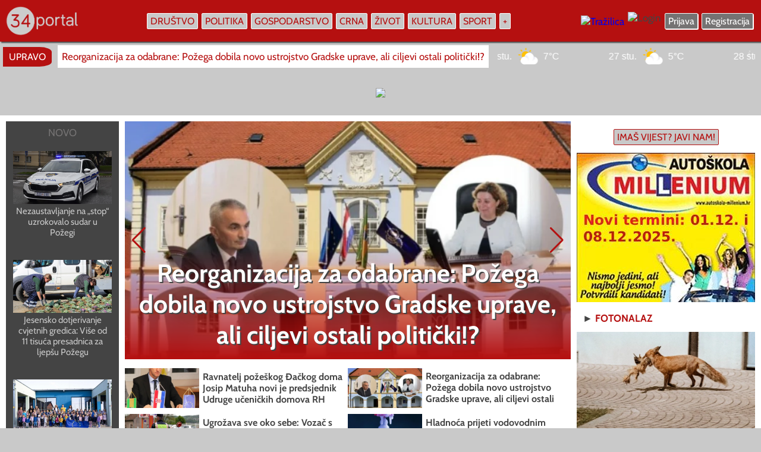

--- FILE ---
content_type: text/html; charset=UTF-8
request_url: https://www.034portal.hr/tagovi/tagovi/objavljene-cijene-stoke-jeftinije-samo-svinje--436
body_size: 19671
content:
<!DOCTYPE html>
<html lang="hr" />
<HEAD>
<meta charset="utf-8"/>
<meta http-equiv="Content-Type" content="text/html; charset=utf-8" />
<meta http-equiv="content-language" content="HR-hr" />
<META NAME="Description" CONTENT="Požega - portal Požeško-slavonske županije" />
<link rel="canonical" href="https://www.034portal.hr" />
<META NAME="Keywords"
CONTENT="034 portal, požega, pozega, Požega, Pozega,  034portal, 034,  požeško-slavonska županija, pleternica, pakrac, lipik, kutjevo, hrvatska, , , " />

<meta http-equiv="Content-Style-Type" content="text/css" />
<meta property="og:type" content="website" />
<meta property="og:title" content="034 portal - Požega - portal Požeško-slavonske županije" />
<meta property="og:site_name" content="034 portal" />
<meta property="og:locale" content="hr_HR" />
<meta property="og:description" content="Požega - portal Požeško-slavonske županije" />
<meta property="og:url" content="https://www.034portal.hr" />
<meta property="og:image" content="https://www.034portal.hr/0.jpg" />
<meta property="og:image:type" content="image/jpeg">
<meta property="og:image:alt" content="034 portal" />
<meta property="og:image:width" content="660">
<meta property="og:image:height" content="496">
<meta property="fb:pages" content="187512074622438" />
<meta property="fb:app_id" content="275922802420520" />

<meta name="twitter:card" content="summary_large_image" />
<meta name="twitter:title" content="034 portal" />
<meta name="twitter:description" content="Požega - portal Požeško-slavonske županije" />
<meta property="twitter:image" content="https://www.034portal.hr/0.jpg" />



<title>034 portal - Požega - portal Požeško-slavonske županije</title>

<link rel="image_src" href="https://www.034portal.hr/0.jpg" />

<meta name="viewport" content="width=device-width, initial-scale=1.0, user-scalable=1" />


<script src="https://code.jquery.com/jquery-3.7.1.min.js"></script>
  <script src="https://npmcdn.com/flickity@1.2/dist/flickity.pkgd.js"></script>
<link
  rel="stylesheet"
  href="https://cdnjs.cloudflare.com/ajax/libs/Swiper/11.0.5/swiper-bundle.min.css"
/>
<script src="https://cdnjs.cloudflare.com/ajax/libs/Swiper/11.0.5/swiper-bundle.min.js"></script>


<link rel="preload" href="https://www.034portal.hr/static/logo11.webp" as="image" type="image/webp" crossorigin>

<link rel="preload" href="https://www.034portal.hr/fonts/Cabin-Regular.woff2" as="font" type="font/woff2" crossorigin>
<link rel="preload" href="https://www.034portal.hr/fonts/Cabin-Italic.woff2" as="font" type="font/woff2" crossorigin>
<link rel="preload" href="https://www.034portal.hr/fonts/Cabin-Bold.woff2" as="font" type="font/woff2" crossorigin>
<link rel="preload" href="https://www.034portal.hr/fonts/Cabin-BoldItalic.woff2" as="font" type="font/woff2" crossorigin>



<link rel="apple-touch-icon" sizes="57x57" href="apple-icon-57x57.png">
<link rel="apple-touch-icon" sizes="60x60" href="apple-icon-60x60.png">
<link rel="apple-touch-icon" sizes="72x72" href="apple-icon-72x72.png">
<link rel="apple-touch-icon" sizes="76x76" href="apple-icon-76x76.png">
<link rel="apple-touch-icon" sizes="114x114" href="apple-icon-114x114.png">
<link rel="apple-touch-icon" sizes="120x120" href="apple-icon-120x120.png">
<link rel="apple-touch-icon" sizes="144x144" href="apple-icon-144x144.png">
<link rel="apple-touch-icon" sizes="152x152" href="apple-icon-152x152.png">
<link rel="apple-touch-icon" sizes="180x180" href="apple-icon-180x180.png">
<link rel="icon" type="image/png" sizes="192x192"  href="android-icon-192x192.png">
<link rel="icon" type="image/png" sizes="32x32" href="favicon-32x32.png">
<link rel="icon" type="image/png" sizes="96x96" href="favicon-96x96.png">
<link rel="icon" type="image/png" sizes="16x16" href="favicon-16x16.png">
<link rel="manifest" href="manifest.json">
<meta name="msapplication-TileColor" content="#ffffff">
<meta name="msapplication-TileImage" content="ms-icon-144x144.png">
<meta name="theme-color" content="#ffffff">


<style type="text/css">

@font-face {
  font-family: 'Cabin';
  font-style: normal;
  font-weight: 400;
  src: url('https://www.034portal.hr/fonts/Cabin-Regular.woff2') format('woff2');
  font-display: swap;
}

@font-face {
  font-family: 'Cabin';
  font-style: italic;
  font-weight: 400;
  src: url('https://www.034portal.hr/fonts/Cabin-Italic.woff2') format('woff2');
  font-display: swap;
}

@font-face {
  font-family: 'Cabin';
  font-style: normal;
  font-weight: 700;
  src: url('https://www.034portal.hr/fonts/Cabin-Bold.woff2') format('woff2');
  font-display: swap;
}

@font-face {
  font-family: 'Cabin';
  font-style: italic;
  font-weight: 700;
  src: url('https://www.034portal.hr/fonts/Cabin-BoldItalic.woff2') format('woff2');
  font-display: swap;
}

* {
  box-sizing: border-box;
  overflow-wrap: break-word;
}

a { text-decoration: none; }

body { margin: 0; border: none; background: #c9c9c9; font-family: 'Cabin', sans-serif; font-size: 17px; color: #444444; max-width: 100%; overflow-x: hidden; }

.ema { position: absolute; left: -3000px; width: 0; }

.vrh { z-index: 5; position: fixed; left: 0; top: 0; width: 100%; height: auto; display: flex; flex-direction: row; justify-content: center; background: #b51010; -webkit-box-shadow: 2px 2px 2px #444444; box-shadow: 2px 2px 2px #444444; }
.vrh1 { width: 1360px; max-width: 100%; display: flex; flex-direction: row; flex-wrap: nowrap; align-items: center; justify-content: space-between; }
.vrhlogo { margin: 10px 10px; }
.vrhizbornik { display: flex; flex-direction: row; flex-wrap: nowrap; align-items: center; }
.vrhdesno { display: flex; flex-direction: row; flex-wrap: nowrap; align-items: center; margin: 10px 10px; }
.vrhdesno1 { flex-direction: row; flex-wrap: nowrap; align-items: center; display: none; margin: 10px 10px; }

.buton { font-size: 16px; color: #b51010; background: #c9c9c9; border: 1px solid #ffffff; padding: 3px 5px; -webkit-border-radius: 2px; border-radius: 2px; margin: 3px 3px; transition: 2s; -webkit-transition: 2s;
    -moz-transition: 2s;
    -o-transition: 2s; }
.buton:hover, .buton:focus { background: #b51010; color: #ffffff; -webkit-box-shadow: 2px 2px #ffffff; box-shadow: 2px 2px #ffffff; transition: 2s; -webkit-transition: 2s;
    -moz-transition: 2s;
    -o-transition: 2s; }

.buton23 { font-size: 16px; color: #ffffff; background: #757373; border: 1px solid #ffffff; padding: 3px 5px; -webkit-border-radius: 2px; border-radius: 2px; margin: 3px 3px; -webkit-box-shadow: 1px 1px #ffffff; box-shadow: 1px 1px #ffffff; transition: 2s; -webkit-transition: 2s;
    -moz-transition: 2s;
    -o-transition: 2s; }
.buton23:hover, .buton23:focus { background: #ffffff; color: #757373; -webkit-box-shadow: 2px 2px #ffffff; box-shadow: 2px 2px #ffffff; transition: 2s; -webkit-transition: 2s;
    -moz-transition: 2s;
    -o-transition: 2s; }

  .buton33 { font-size: 16px; color: #b51010; background: #c9c9c9; border: 1px solid #b51010; padding: 3px 5px; -webkit-border-radius: 2px; border-radius: 2px; margin: 3px 3px; transition: 2s; -webkit-transition: 2s;
    -moz-transition: 2s;
    -o-transition: 2s; }
.buton33:hover, .buton33:focus { background: #b51010; color: #ffffff; -webkit-box-shadow: 2px 2px #b51010; box-shadow: 2px 2px #b51010; transition: 2s; -webkit-transition: 2s;
    -moz-transition: 2s;
    -o-transition: 2s; }

.dropdown2 { position: relative; }
.dropdown4 { position: absolute; right: 0; top: 35px; background: #b51010; width: 170px; padding: 10px 10px; display: none; transition: 2s; -webkit-transition: 2s;
    -moz-transition: 2s;
    -o-transition: 2s; }
.dropdown2:hover .dropdown4, .dropdown2:focus .dropdown4 { display: block; transition: 2s; -webkit-transition: 2s;
    -moz-transition: 2s;
    -o-transition: 2s; }

.izbornik2 { display: none; }
.izbornik1 { display: block; }

.zaracu { display: block; }
.zamoba { display: none; }

.swiper1 {
  width: 100%;
  height: 100%;
}

.swiper2 { width: 100%; height: 100%; }
.swiper-button-prev {
    color: #b51010; 
}

.swiper-button-next {
    color: #b51010; 
}

iframe { max-width: 100%; }
blockquote { max-width: 100%; }
.btekst img { max-width: 100%; }

.fotkagalerija { width: 100%; max-width: 100%; height: 100%; max-height: 100%; overflow: hidden; background-repeat: no-repeat; background-size: 100% auto; background-position-x: 50%; background-position-y: 50%; background-position: center center; }

.togg { 
z-index: 6;
width: auto;
max-width: 90%;
display: none;
 }

.togglebar {
 padding: 2px 3px;
 margin: 10px 10px;
 background: transparent;
  display: inline-block;
  cursor: pointer;
}

.bar1, .bar2, .bar3 {
  width: 32px;
  height: 4.2px;
  background-color: #c9c9c9;
  margin: 3.6px 0;
  transition: 0.4s;
}

.change .bar1 {
  -webkit-transform: rotate(-45deg) translate(-5.4px, 3.6px);
  transform: rotate(-45deg) translate(-5.4px, 3.6px);
}

.change .bar2 {opacity: 0;}

.change .bar3 {
  -webkit-transform: rotate(45deg) translate(-4.8px, -4.8px);
  transform: rotate(45deg) translate(-4.8px, -4.8px);
}


.pozadina { background: #444444; transition: 2s; -webkit-transition: 2s;
    -moz-transition: 2s;
    -o-transition: 2s; }
.pozadina:hover, .pozadina:focus { background: #b51010; transition: 2s; -webkit-transition: 2s;
    -moz-transition: 2s;
    -o-transition: 2s; }

.skriveno { position: fixed; right: 0; top: 50px; width: auto; min-width: 280px; max-width: 95%; height: auto; display: none; padding: 7px 15px; background: #b51010; }
.skrivenoo { display: flex; width: 100%; flex-wrap: nowrap; flex-direction: column; align-items: stretch; max-height: 70vh; overflow-y: auto; }

.glavni { position: absolute; left: 0; top: 70px; width: 100%; display: flex; flex-direction: column; flex-wrap: nowrap; align-items: center;  }

.popup { position: fixed; z-index: 300;
    top: 50%;
    left: 50%;
    -webkit-transform: translate(-50%, -50%);
    transform: translate(-50%, -50%);
  width: 900px;
  max-width: 100%;
  height: auto;
  max-height: 100%;
  margin-right: -50%;
  background: #ffffff;
  border: 2px solid #444444;
  -webkit-border-radius: 3px;
  border-radius: 3px; 
  opacity: 1;
   }

   .popup2 { position: fixed; z-index: 300;
    top: 50%;
    left: 50%;
    -webkit-transform: translate(-50%, -50%);
    transform: translate(-50%, -50%);
  width: 560px;
  max-width: 100%;
  height: auto;
max-height: 100%;
  margin-right: -50%;
  background: #ffffff;
  padding: 50px 50px;
  -webkit-border-radius: 3px;
  border-radius: 3px; 
  opacity: 1;
   }

   .marginepopup { margin: 30px 0; }

#najnovijeskripta { flex-direction: row; width: 1360px; max-width: 100%; align-items: center; flex-wrap: nowrap; display: none; overflow-x: hidden; }
.najnovije1 { font-size: 16px; vertical-align: middle; padding: 7px 10px; -webkit-border-top-right-radius: 25%; border-top-right-radius: 25%; -webkit-border-bottom-right-radius: 25%; border-bottom-right-radius: 25%; background: #b51010; color: #ffffff; margin: auto 5px; }
.najnovije2 { flex: 1; margin: 5px 5px; max-height: 40px; overflow-y: hidden; }
.najnovije3 { width: 100%; color: #b51010; background: #ffffff; padding: 9px 7px; text-align: start; white-space: nowrap; max-width: 100%; overflow-x: hidden; transition: 2s; -webkit-transition: 2s;
    -moz-transition: 2s;
    -o-transition: 2s; }
.najnovije3:hover, .najnovije3:focus { color: #444444; transition: 2s; -webkit-transition: 2s;
    -moz-transition: 2s;
    -o-transition: 2s; }

.najnovije4 { width: 500px; margin: 5px 10px; }
.najnovije5 { flex: 1; display: flex; flex-direction: row; flex-wrap: nowrap; }

.googadsdesk { display: flex; flex-direction: row; justify-content: center; width: 1360px; max-width: 100%; overflow: hidden; }
.googadsmob { flex-direction: row; justify-content: center; max-width: 100%; overflow: hidden; display: none; }

.naslovnaglavna { width: 1360px; max-width: 100%; margin: 10px 0; background: #ffffff; padding: 10px 10px; display: flex; flex-direction: row; flex-wrap: nowrap; justify-content: space-between; align-items: stretch; }

.naslovnalijevo { width: 1020px; max-width: 100%; display: flex; flex-direction: row; flex-wrap: nowrap; align-items: stretch; }
.naslovnalijevo1 { flex: 1; margin: 0 10px 0 0; padding: 5px 5px; display: flex; flex-direction: column; flex-wrap: nowrap; align-items: stretch; justify-content: space-between; background: #444444; }
.naslovnalijevokub { width: 100%; display: flex; flex-direction: column; flex-wrap: nowrap; padding: 7px 7px; background: #444444; color: #c9c9c9; margin: 10px 0; transition: 2s; -webkit-transition: 2s;
    -moz-transition: 2s;
    -o-transition: 2s; }
.naslovnalijevokub:hover, .naslovnalijevokub:focus { color: #b51010; background: #c9c9c9; transition: 2s; -webkit-transition: 2s;
    -moz-transition: 2s;
    -o-transition: 2s; }

.naslovnalijevokub1 { width: 100%; display: flex; flex-direction: row; flex-wrap: nowrap; padding: 4px 4px; background: #444444; color: #c9c9c9; margin: 5px 0; transition: 2s; -webkit-transition: 2s;
    -moz-transition: 2s;
    -o-transition: 2s; }
.naslovnalijevokub1:hover, .naslovnalijevokub1:focus { color: #b51010; background: #c9c9c9; transition: 2s; -webkit-transition: 2s;
    -moz-transition: 2s;
    -o-transition: 2s; }

.naslovnalijevo2 { width: 750px; max-width: 100%; display: flex; flex-direction: column; flex-wrap: nowrap; align-items: stretch; }
.naslovnalijevo3 { width: 100%; max-width: 100%; height: 400px; max-height: 400px; overflow: hidden; }
.naslovnalijevo4 { position: relative; width: 100%; height: 100%; max-width: 100%; max-height: 100%; overflow: hidden; background-repeat: no-repeat; background-size: 100% auto; background-position-x: 50%; background-position-y: 50%; background-position: center center; }
.naslovnalijevo44 { position: absolute; left: 0; top: 0; width: 100%; height: 100%; }
.naslovnalijevo5 { position: absolute; left: 0; top: 0; width: 100%; height: 100%; display: flex; flex-direction: column; flex-wrap: nowrap; }
.naslovnalijevo6 { width: 100%; height: auto; padding: 15px 15px; text-align: center; font-size: 42px; font-weight: bold; 
  background: #b51010; /* For browsers that do not support gradients */
  background: -webkit-linear-gradient(top,transparent,rgba(181,16,16, 1)); /*Safari 5.1-6*/
  background: -o-linear-gradient(bottom,rgba(181,16,16, 1),transparent); /*Opera 11.1-12*/
  background: -moz-linear-gradient(bottom,rgba(181,16,16, 1),transparent); /*Fx 3.6-15*/
  background: linear-gradient(to bottom,transparent,rgba(181,16,16, 1)); /*Standard*/
  color: #ffffff; -webkit-text-shadow: 2px 2px #444444; text-shadow: 2px 2px #444444;
 transition: 2s;
-webkit-transition: 2s;
-moz-transition: 2s;
-o-transition: 2s;
   }

.naslovnalijevo5:hover .naslovnalijevo6, .naslovnalijevo5:focus .naslovnalijevo6 { background: #ffffff; color: #444444; -webkit-text-shadow: none; text-shadow: none;  transition: 2s;
-webkit-transition: 2s;
-moz-transition: 2s;
-o-transition: 2s; }

.naslovnalijevoslova { font-weight: bold; font-size: 16px; padding: 4px 4px; }

.udarznakic { position: absolute; z-index: 1; right: 15px; top: 15px; }
.udarznakic img { width: auto; height: auto; max-width: 90%; opacity: 0.85; }
 .image10 { 
   position: relative; 
   width: 100%; /* for IE 6 */
}
.naslovnalijevo5:hover .udarznakic img, .naslovnalijevo5:focus .udarznakic img, .image10:hover .udarznakic img, .image10:focus .udarznakic img { opacity: 1; }


.naslovnalijevo7 { width: 100%; display: flex; flex-direction: row; flex-wrap: wrap; align-items: flex-start; }
.naslovnalijevo8 { width: 375px; max-width: 100%; display: flex; flex-direction: row; flex-wrap: nowrap; align-items: center; justify-content: flex-start; margin: 5px 0; color: #444444; transition: 2s;
-webkit-transition: 2s;
-moz-transition: 2s;
-o-transition: 2s; }
.naslovnalijevo8:hover, .naslovnalijevo8:focus { color: #b51010; transition: 2s;
-webkit-transition: 2s;
-moz-transition: 2s;
-o-transition: 2s; }

.naslovnabanner { flex: 1; }

.naslovnalijevo9 { width: 100%; flex-direction: row; flex-wrap: wrap; justify-content: space-around; align-items: flex-start; display: none; margin: 10px 0; }
.naslovnalijevo10 { width: 500px; max-width: 100%; display: flex; flex-direction: row; flex-wrap: nowrap; align-items: center; margin: 10px auto; }

.naslovnadesno { width: 300px; max-width: 100%; margin: 0 0 0 10px; display: flex; flex-direction: column; flex-wrap: nowrap; align-items: stretch; }

.mala3 { color: #444444; font-weight: bold; }
.mala3 a { text-decoration: none; color: #b51010; transition: 2s;
-webkit-transition: 2s;
-moz-transition: 2s;
-o-transition: 2s; }
.mala3 a:hover, .mala3 a:focus { color: #b51010; text-decoration: underline; text-decoration-color: #444444; text-decoration-thickness: 1px; transition: 2s;
-webkit-transition: 2s;
-moz-transition: 2s;
-o-transition: 2s;  }

.bojaslova { color: #444444; transition: 2s;
-webkit-transition: 2s;
-moz-transition: 2s;
-o-transition: 2s;  }
.bojaslova:hover, .bojaslova:focus { color: #b51010; transition: 2s;
-webkit-transition: 2s;
-moz-transition: 2s;
-o-transition: 2s;  }

.bojaslova1 { color: #c9c9c9; transition: 2s;
-webkit-transition: 2s;
-moz-transition: 2s;
-o-transition: 2s;  }
.bojaslova1:hover, .bojaslova1:focus { color: #ffffff; transition: 2s;
-webkit-transition: 2s;
-moz-transition: 2s;
-o-transition: 2s;  }

.imaspricu { width: 450px; max-width: 100%; text-align: center; padding: 5px 7px; cursor: pointer; }
.imaspricu1 { width: 450px; max-width: 100%; display: none; }
.imaspricu2 { width: 100%; display: flex; flex-direction: column; flex-wrap: nowrap; align-items: stretch; margin: 10px 0; padding: 7px 7px; }

.grecaptcha-badge { opacity: 0; }

input[type="text"], input[type="password"]
{ -webkit-appearance: none;
   -moz-appearance: none;
   appearance: none;
  border: none;
  outline: none;
  width: 100%; text-align: start; border: 1px solid #c9c9c9; font-family: 'Cabin', sans-serif; font-size: 20px; color: #444444; background: #ffffff; padding: 10px 13px; -webkit-border-radius: 3px; border-radius: 3px; transition: 2s;
-webkit-transition: 2s;
-moz-transition: 2s;
-o-transition: 2s;
}

input[type="text"]:hover, input[type="text"]:focus, input[type="password"]:hover, input[type="password"]:focus 
{ border: 1px solid #444444; background: #eeeeee; transition: 2s;
-webkit-transition: 2s;
-moz-transition: 2s;
-o-transition: 2s; }

input[type="submit"] {
  -webkit-appearance: none;
   -moz-appearance: none;
   appearance: none;
   outline: none;
border: none; 

}


.submit { text-align: center; background: #444444; font-family: 'Cabin', sans-serif; font-size: 20px; font-weight: bold; color: #ffffff; padding: 10px 13px; -webkit-border-radius: 3px; border-radius: 3px; cursor: pointer; transition: 2s;
-webkit-transition: 2s;
-moz-transition: 2s;
-o-transition: 2s;  }
.submit:hover, .submit:focus { background: #b51010; transition: 2s;
-webkit-transition: 2s;
-moz-transition: 2s;
-o-transition: 2s;  }

select { -webkit-appearance: none;
   -moz-appearance: none;
   appearance: none;
   outline: none;
border: none;
background: #c9c9c9;
font-family: 'Cabin', sans-serif; font-size: 20px; color: #b51010;
padding: 10px 13px;
border: 1px solid #444444;
-webkit-border-bottom-right-radius: 3px;
border-bottom-right-radius: 3px;
-webkit-border-bottom-left-radius: 3px;
border-bottom-left-radius: 3px;
transition: 2s;
-webkit-transition: 2s;
-moz-transition: 2s;
-o-transition: 2s;
 }

select:hover, .select:focus { background: #ffffff; transition: 2s;
-webkit-transition: 2s;
-moz-transition: 2s;
-o-transition: 2s; }

input[type="button"], input[type="button"]:before { -webkit-appearance: none;
   -moz-appearance: none;
   appearance: none; outline: 0; content: "Izaberi s računala"; border: 1px solid #444444; background: #c9c9c9; border-radius: 4px; -webkit-border-radius: 4px;
  padding: 10px 13px; font-family: 'Cabin', sans-serif; color: #b51010; font-size: 20px; font-weight: bold; transition: 2s; -webkit-transition: 2s;
    -moz-transition: 2s;
    -o-transition: 2s; }
input[type="button"]:hover, input[type="button"]:focus { outline: none; background: #ffffff; color: #757373; border: 1px solid #757373; transition: 2s; -webkit-transition: 2s;
    -moz-transition: 2s;
    -o-transition: 2s; }
input[type="button"]:after { content: "Izabrano"; background: #b51010; color: #c9c9c9; }


.nijezadesktop { width: 100%; flex-direction: row; justify-content: center; display: none; }
 
.fotonalaz { width: 300px; margin: 10px 0; }

.bannerdeskdesno { width: 300px; display: flex; flex-direction: row; justify-content: center; }
.marginedesno, .marginedesno3 { margin: 10px 0; }

.fotovideo { width: 1360px; max-width: 100%; flex-direction: row; flex-wrap: nowrap; justify-content: space-between; background: #444444; padding: 10px 10px; margin: 20px 0; }
.fotovideo1 { width: 100%; display: flex; flex-direction: column; flex-wrap: nowrap; align-items: stretch; }
.fotovideo2 { width: 100%; text-align: start; padding: 7px 10px; color: #ffffff; font-weight: bold; }
.fotovideo2 a { text-decoration: none; color: #c9c9c9; transition: 2s;
-webkit-transition: 2s;
-moz-transition: 2s;
-o-transition: 2s; }

.fotovideo2 a:hover, .fotovideo2 a:focus { color: #ffffff; text-decoration: underline; text-decoration-color: #b51010; transition: 2s;
-webkit-transition: 2s;
-moz-transition: 2s;
-o-transition: 2s; }

.fotovideo3 { width: 100%; height: 240px; max-height: 240px; overflow: hidden; }

.flickity-enabled {
  position: relative;
}

.flickity-enabled:focus { outline: none; }

.flickity-viewport {
  overflow: hidden;
  position: relative;
  height: 240px;
}

.flickity-slider {
  position: absolute;
  width: 100%;
  height: 240px;
}

/* draggable */

.flickity-enabled.is-draggable {
  -webkit-tap-highlight-color: transparent;
          tap-highlight-color: transparent;
  -webkit-user-select: none;
     -moz-user-select: none;
      -ms-user-select: none;
          user-select: none;
}

.flickity-enabled.is-draggable .flickity-viewport {
  cursor: move;
  cursor: -webkit-grab;
  cursor: grab;
}

.flickity-enabled.is-draggable .flickity-viewport.is-pointer-down {
  cursor: -webkit-grabbing;
  cursor: grabbing;
}

/* ---- previous/next buttons ---- */

.flickity-prev-next-button {
  position: absolute;
  top: 50%;
  width: 44px;
  height: 44px;
  border: none;
  border-radius: 50%;
  background: white;
  background: hsla(0, 0%, 100%, 0.75);
  cursor: pointer;
  /* vertically center */
  -webkit-transform: translateY(-50%);
      -ms-transform: translateY(-50%);
          transform: translateY(-50%);
}

.flickity-prev-next-button:hover { background: white; }

.flickity-prev-next-button:focus {
  outline: none;
  box-shadow: 0 0 0 5px #09F;
}

.flickity-prev-next-button:active {
  filter: alpha(opacity=60); /* IE8 */
  opacity: 0.6;
}

.flickity-prev-next-button.previous { left: 10px; }
.flickity-prev-next-button.next { right: 10px; }
/* right to left */
.flickity-rtl .flickity-prev-next-button.previous {
  left: auto;
  right: 10px;
}
.flickity-rtl .flickity-prev-next-button.next {
  right: auto;
  left: 10px;
}

.flickity-prev-next-button:disabled {
  filter: alpha(opacity=30); /* IE8 */
  opacity: 0.3;
  cursor: auto;
}

.flickity-prev-next-button svg {
  position: absolute;
  left: 20%;
  top: 20%;
  width: 60%;
  height: 60%;
}

.flickity-prev-next-button .arrow {
  fill: #333;
}

/* color & size if no SVG - IE8 and Android 2.3 */
.flickity-prev-next-button.no-svg {
  color: #333;
  font-size: 26px;
}

/* ---- page dots ---- */

.flickity-page-dots {
  position: absolute;
  width: 100%;
  bottom: -25px;
  padding: 0;
  margin: 0;
  list-style: none;
  text-align: center;
  line-height: 1;
}

.flickity-rtl .flickity-page-dots { direction: rtl; }

.flickity-page-dots .dot {
  display: inline-block;
  width: 10px;
  height: 10px;
  margin: 0 8px;
  background: #333;
  border-radius: 50%;
  filter: alpha(opacity=25); /* IE8 */
  opacity: 0.25;
  cursor: pointer;
}

.flickity-page-dots .dot.is-selected {
  filter: alpha(opacity=100); /* IE8 */
  opacity: 1;
}

.galerija { background: #444444; color: #c9c9c9; transition: 2s;
-webkit-transition: 2s;
-moz-transition: 2s;
-o-transition: 2s; }

.galerija img { opacity: 0.85; transition: 2s;
-webkit-transition: 2s;
-moz-transition: 2s;
-o-transition: 2s; }

.galerija:hover, .galerija:focus { background: #ffffff; color: #b51010; transition: 2s;
-webkit-transition: 2s;
-moz-transition: 2s;
-o-transition: 2s; }

.galerija:hover .galerija img, .galerija:focus .galerija img { opacity: 1; transition: 2s;
-webkit-transition: 2s;
-moz-transition: 2s;
-o-transition: 2s; }

.marginedesno2 { margin: 0 0 0 10px; }
.videozadesk { width: 100%; }
.videozamob { width: 100%; display: none; }
.velikemargine { margin: 80px 0; }

.medjunaslov { color: #b51010; font-weight: bold; font-size: 22px; }

.rubrike { width: 1360px; max-width: 100%; display: flex; flex-direction: row; flex-wrap: wrap; justify-content: space-around; }
.rubrike1, .rubrike11 { padding: 10px 10px; display: flex; flex-direction: row; flex-wrap: wrap; margin: 20px auto; }
.rubrike1 { background: #ffffff; }
.rubrike11 { background: #444444; }
.rubrike2 { width: 300px; max-width: 100%; display: flex; flex-direction: column; flex-wrap: nowrap; align-items: stretch; }
.marginemale { margin: 0 0 0 10px; }
.video { width: 340px; }

.vremeplov { width: 100%; display: flex; flex-direction: row; flex-wrap: wrap; justify-content: space-between; background: #ffffff; margin: 0 0; padding: 10px 10px; }
.vremeplov1 { width: 320px; flex-direction: column; flex-wrap: nowrap; align-items: stretch; margin: 10px auto; }
.vremeimg { max-height: 160px; overflow: hidden; }
.vremeplov2 { font-size: 20px; }
.vremeplov3 { display: flex; }
.vremeplovnaslov { width: 260px; }
.sitna { font-size: 16px; text-align: center; margin: 10px 10px; font-weight: bold; color: #444444; }
.sitna a { text-decoration: none; color: #757373; transition: 2s;
-webkit-transition: 2s;
-moz-transition: 2s;
-o-transition: 2s; }
.sitna a:hover, .sitna a:focus { text-decoration: none; color: #b51010; transition: 2s;
-webkit-transition: 2s;
-moz-transition: 2s;
-o-transition: 2s; }

.anketaodg { width: 100%; text-align: start; padding: 7px 10px; margin: 1px 0; background: #c9c9c9; color: #444444; font-size: 17px; border-bottom: 1px solid #b51010; transition: 2s;
-webkit-transition: 2s;
-moz-transition: 2s;
-o-transition: 2s; }

.anketaodg:hover, .anketaodg:focus { background: #b51010; color: #ffffff; transition: 2s;
-webkit-transition: 2s;
-moz-transition: 2s;
-o-transition: 2s; }

.clank { width: 100%; text-align: start; padding: 7px 10px; background: #757373; color: #ffffff; font-size: 17px; border-bottom: 1px solid #c9c9c9; transition: 2s;
-webkit-transition: 2s;
-moz-transition: 2s;
-o-transition: 2s; }

.clank:hover, .clank:focus { background: #b51010; color: #ffffff; border-bottom: 1px solid #b51010; transition: 2s;
-webkit-transition: 2s;
-moz-transition: 2s;
-o-transition: 2s; }

.clanakglavna { width: 1360px; max-width: 100%; display: flex; flex-direction: row; flex-wrap: nowrap; background: #ffffff; padding: 15px 15px; }
.clanakglavna1 { flex: 1; display: flex; flex-direction: column; flex-wrap: nowrap; align-items: stretch; }
h1 { font-size: 45px; font-weight: bold; text-align: center; padding: 20px 20px; margin: 0 0; color: #444444; }
.clanakglavna2 { width: 100%; display: flex; flex-direction: column; flex-wrap: nowrap; align-items: stretch; }
.clanakglavna3 { width: 100%; display: flex; flex-direction: row; flex-wrap: nowrap; }
.clanakglavna4 { width: 270px; display: flex; flex-direction: column; flex-wrap: nowrap; align-items: stretch; margin: 0 15px 0 0; }
.clanakglavna5 { flex: 1; display: flex; flex-direction: column; flex-wrap: nowrap; align-items: stretch; }
.btekst { color: #444444; text-align: start; line-height: 130%; margin: 7px 7px; }
.btekst a { color: #444444; text-decoration: underline; text-decoration-color: #b51010; transition: 2s;
-webkit-transition: 2s;
-moz-transition: 2s;
-o-transition: 2s; }
.btekst a:hover, .btekst a:focus { color: #b51010; text-decoration: none; transition: 2s;
-webkit-transition: 2s;
-moz-transition: 2s;
-o-transition: 2s; }
.clanakdesno { width: 300px; display: flex; flex-direction: column; flex-wrap: nowrap; align-items: stretch; margin: 0 0 0 15px; }

.clanakrezerva { width: 100%; flex-direction: row; flex-wrap: wrap; justify-content: space-around; display: none; }
.clanakrezerva1 { width: 420px; margin: 20px 10px; display: flex; flex-direction: column; flex-wrap: nowrap; align-items: stretch; padding: 6px 6px; background: #444444; }
.clanakautori { display: none; }
.clanakrubrika { margin: 7px 10px; text-align: start; color: #c9c9c9; font-weight: bold; font-size: 16px; }
.clanakrubrika a { color: #c9c9c9; text-decoration: none; }
.clanakrubrika a:hover, .clanakrubrika a:focus { color: #b51010; text-decoration: none; }
.clanakfotka { width: 100%; height: auto; }

.lijevotekst { font-size: 16px; color: #c9c9c9; text-align: start; margin: 5px 7px; line-height: 140%; }
.lijevotekst a { text-decoration: none; color: #ffffff; transition: 2s;
-webkit-transition: 2s;
-moz-transition: 2s;
-o-transition: 2s; }
.lijevotekst a:hover, .lijevotekst a:focus { text-decoration: underline; text-decoration-color: #b51010; transition: 2s;
-webkit-transition: 2s;
-moz-transition: 2s;
-o-transition: 2s; }

.galfoto { z-index: 1; position: relative; background: #444444; margin: 10px 5px; padding: 4px 4px; border-radius: 3px; -webkit-border-radius: 3px; margin: 15px 15px; transition: 2s; -webkit-transition: 2s; -moz-transition: 2s; height: 128px; max-height: 128px; overflow: hidden; }

.galfoto:hover, .galfoto:focus { background: #ffffff; transition: 2s; -webkit-transition: 2s; -moz-transition: 2s; }

.galfoto img { height: 100%; border-radius: 3px; -webkit-border-radius: 3px; opacity: 0.7; transition: 2s; -webkit-transition: 2s; -moz-transition: 2s;  }

  .galfoto:hover img, .galfoto:focus img { height: 130%; opacity: 1; transition: 2s; -webkit-transition: 2s; -moz-transition: 2s; }


.ocjene { display: flex; flex-direction: row; justify-content: center; align-items: center; align-content: center; width: 40px; height: 40px; margin: 0 3px; background: #c9c9c9; border: 1px solid #b51010; color: #b51010; text-align: center; font-size: 24px; font-weight: bold; -webkit-border-radius: 3px; border-radius: 3px; transition: 2s; -webkit-transition: 2s;
    -moz-transition: 2s;
    -o-transition: 2s; }

.ocjene:hover, .ocjene:focus { background: #b51010; color: #ffffff; transition: 2s; -webkit-transition: 2s;
    -moz-transition: 2s;
    -o-transition: 2s; }

.zatvori { cursor: pointer; color: #b51010; font-size: 16px; padding: 7px 10px; text-decoration: underline; text-decoration-color: #444444; text-decoration-thickness: 2px; transition: 2s; -webkit-transition: 2s;
    -moz-transition: 2s;
    -o-transition: 2s; }
    .zatvori:hover, .zatvori:focus { text-decoration: none; font-weight: bold; color: #444444; transition: 2s; -webkit-transition: 2s;
    -moz-transition: 2s;
    -o-transition: 2s; }

.vidimkomentare { display: none; }
.marginedesno4 { margin: 0 0; }

.adminglavni { width: 1360px; max-width: 100%; display: flex; flex-direction: row; flex-wrap: nowrap; margin: 20px 0; padding: 15px 15px; background: #ffffff; }
.adminlijevo { width: 270px; background: #b51010; padding: 15px 15px; display: flex; flex-direction: column; flex-wrap: nowrap; align-items: stretch; margin: 0 15px 0 0; }
.adminizbornik { width: 100%; display: flex; flex-direction: row; flex-wrap: nowrap; justify-content: flex-start; align-items: center; }
.adminizbornik1 { width: 25px; height: 25px; -webkit-border-radius: 50%; border-radius: 50%; background: #b51010; margin: auto 5px auto 5px; }
.adminizbornik2 { flex: 1; text-align: start; padding: 5px 5px; font-size: 18px; color: #c9c9c9; font-weight: bold; }
.adminizbornik:hover .adminizbornik1, .adminizbornik:focus .adminizbornik1 { background: #ffffff;  }
.adminizbornik:hover .adminizbornik2, .adminizbornik:focus .adminizbornik2 { color: #ffffff; transition: 2s; -webkit-transition: 2s;
    -moz-transition: 2s;
    -o-transition: 2s; }

.adminglavni1 { flex: 1; display: flex; flex-direction: row; flex-wrap: nowrap; justify-content: space-around; }
.adminglavni2 { flex: 1; display: flex; flex-direction: column; flex-wrap: nowrap; align-items: center; }
.adminglavni3 { width: 300px; display: flex; flex-direction: column; flex-wrap: nowrap; align-items: stretch; margin: 0 0 0 15px; padding: 10px 10px; }
.margineadmin { margin: 15px 15px; }


@media only screen and (max-width: 1320px) {
  .vremeplov { justify-content: space-around; }
  .vremeplov1 { width: 300px; }
  .vremeimg { max-height: 150px; }
}
@media only screen and (max-width: 1300px) {
  }
@media only screen and (max-width: 1280px) {
  .naslovnalijevoslova { font-size: 15px; font-weight: normal; padding: 3px 3px; }
  .naslovnalijevo1 { justify-content: flex-start; }
  .rubrike2 { width: 275px; }
  }

 
@media only screen and (max-width: 1255px) {
  .vremeplov1 { width: 280px; }
  .vremeimg { max-height: 140px; }
    .velikemargine { margin: 50px 0; }
  .naslovnalijevo1 { display: none; }
  .naslovnalijevo9 { display: flex; }
  .naslovnaglavna { justify-content: space-around; }
    .clanakglavna { justify-content: space-around; }
.naslovnalijevo2 { width: 850px; }
.naslovnalijevo8 { width: 425px; }
.clanakrezerva { display: flex; }
.clanakautori { display: flex; }
}

@media only screen and (max-width: 1190px) {
  
  h1 { font-size: 42px; }
  .marginepopup { margin: 20px 0; }
  .naslovnalijevo2 { width: 790px; }
.naslovnalijevo8 { width: 395px; }
}

@media only screen and (max-width: 1180px) {
  .rubrike2 { width: 250px; }
  .adminglavni1 { flex-direction: column; align-items: stretch; justify-content: flex-start; }
  .adminglavni2 { flex: 0; width: 100%; }
  .adminglavni3 { width: 100%; flex-direction: row; flex-wrap: wrap; justify-content: space-around; margin: 20px 0 0 0; padding: 0 0; }
}

@media only screen and (max-width: 1160px) {
.vremeplov1 { width: 260px; }
.vremeimg { max-height: 130px; }
}

@media only screen and (max-width: 1130px) {
   .naslovnalijevo2 { width: 760px; }
.naslovnalijevo8 { width: 380px; }
}

@media only screen and (max-width: 1110px) {
.naslovnalijevo2 { width: 750px; }
.naslovnalijevo8 { width: 375px; }
}

@media only screen and (max-width: 1090px) {
.naslovnalijevo2 { width: 720px; }
  .naslovnalijevo8 { width: 360px; }
  .naslovnalijevo6 { font-size: 39px; }
   }
@media only screen and (max-width: 1080px) {
  .rubrike2 { width: 225px; }
  .vremeplov1 { width: 240px; }
  .vremeimg { max-height: 120px; }
  .vremeplov2 { font-size: 19px; }
  h1 { font-size: 39px; }
  .galfoto { height: auto; max-height: none; width: 340px; margin: 15px auto; }
  .galfoto img { opacity: 1; height: auto; max-height: none; width: 100%; }
  .galfoto:hover img, .galfoto:focus img { height: auto; }
}



@media only screen and (max-width: 1070px) {
  .izbornik1 { display: none; }
  .izbornik2 { display: block; }

}

@media only screen and (max-width: 1065px) {
.naslovnalijevo2 { width: 680px; }
  .naslovnalijevo8 { width: 340px; }
  .naslovnalijevo6 { font-size: 36px; }
}

@media only screen and (max-width: 1050px) {
  .clanakglavna4 { width: 240px; }
  .margineadmin { margin: 10px 10px; }
  .adminglavni { padding: 10px 10px; }
  .adminlijevo { margin: 0 10px 0 0; }
  .adminglavni3 { margin: 0 0 0 10px; }
}

@media only screen and (max-width: 1010px) {
.naslovnalijevo10 { width: 450px; }
.naslovnalijevo2 { width: 640px; }
  .naslovnalijevo8 { width: 320px; }
  .naslovnalijevo3 { max-height: 350px; }
  .naslovnalijevo6 { font-size: 33px; padding: 10px 10px; }
  .rubrike2 { width: 440px; }
  .clanakglavna4 { width: 230px; }
  h1 { font-size: 37px; }
}

@media only screen and (max-width: 1000px) {
.najnovije4 { width: 400px; }
.vremeplov1 { width: 220px; }
.vremeimg { max-height: 110px; }
  .naslovnalijevo2 { width: 600px; }
  .naslovnalijevo8 { width: 300px; }
   .naslovnalijevo3 { max-height: 320px; }
   .naslovnalijevo6 { font-size: 30px; }
}

@media only screen and (max-width: 960px) {
.rubrike2 { width: 360px; }
.clanakglavna4 { display: none; }
h1 { font-size: 34px; padding: 15px 15px; }
}
@media only screen and (max-width: 950px) {
.naslovnaglavna { width: 770px; flex-wrap: wrap; justify-content: center; align-items: flex-start; }
.naslovnalijevo2 { width: 750px; }
.naslovnalijevo8 { width: 375px; }
.naslovnalijevo3 { max-height: 400px; }
.naslovnadesno { width: 100%; flex-direction: row; flex-wrap: wrap; justify-content: space-around; align-items: flex-start; margin: 20px 0 20px 0; }
.bannerdeskdesno { display: none; }
.nijezadesktop { display: flex; }
.naslovnabanner { flex: 0; height: auto; }
.naslovnalijevo6 { font-size: 42px; padding: 15px 15px; }
.marginedesno { margin: 0 auto; }
.fotonalaz { margin: 0 auto; }
}

@media only screen and (max-width: 920px) {
  .vremeplov1 { width: 200px; }
  .vremeimg { max-height: 100px; }
.vremeplov2 { font-size: 18px; }
.naslovnalijevo10 { width: 400px; }
}

@media only screen and (max-width: 885px) {
.clanakrezerva1 { width: 400px; margin: 20px 5px; }
}

@media only screen and (max-width: 870px) {
  .vrhizbornik { display: none; }
  .togg { display: block; }
  .adminlijevo { display: none; }
  .adminglavni1 { flex: 0; width: 100%; align-items: stretch; }
  .adminglavni2 { width: 100%; }
  .fotovideo { flex-direction: column; justify-content: flex-start; align-items: center; }
  .fotovideo1 { flex: 0; width: 100%; }
  .video { width: 100%; }
  .videozadesk { display: none; }
  .videozamob { display: block; }
}

@media only screen and (max-width: 840px) {
.vremeplov1 { width: 260px; }
.vremeimg { max-height: 130px; }
.vremeplov2 { font-size: 19px; }
.vremeplov3 { display: none; }
.clanakrezerva1 { width: 360px; }
 .popup2 { padding: 30px 50px; }
}

@media only screen and (max-width: 820px) {
  .vremeplov1 { width: 240px; }
  .vremeimg { max-height: 120px; }
  .naslovnalijevo10 { width: 340px; } 
}

@media only screen and (max-width: 785px) {
  .naslovnalijevo7 { justify-content: space-between; }
.naslovnalijevo8 { width: 45vw; }
 .googadsdesk { display: none; }
  .googadsmob { display: flex; }
  h1 { font-size: 32px; }
}

@media only screen and (max-width: 770px) {
.rubrike2 { width: 320px; }
.clanakrezerva1 { width: 320px; }
}

@media only screen and (max-width: 760px) {
.najnovije4 { width: 320px; }
.naslovnalijevo6 { font-size: 36px; padding: 10px 10px; }
.vremeplov1 { width: 340px; }
.vremeimg { max-height: 170px; }
.vremeplov2 { font-size: 20px; }
.vremeplov3 { display: flex; }
.popup2 { padding: 20px 50px; }
}
@media only screen and (max-width: 720px) {
.vremeplov1 { width: 320px; }
  .vremeimg { max-height: 160px; }
}

@media only screen and (max-width: 710px) {
  .marginedesno2 { margin: 20px auto 20px auto; }
  .clanakglavna { flex-direction: column; flex-wrap: nowrap; align-items: stretch; justify-content: flex-start; }
  .clanakglavna1 { flex: 0; width: 100%; }
  .clanakdesno { width: 100%; flex-direction: row; flex-wrap: wrap; justify-content: space-around; align-items: flex-start; margin: 10px 0 0 0; }
  .marginedesno3 { margin: 0 7px 0 7px; }
}

@media only screen and (max-width: 700px) {
.naslovnalijevo10 { width: 295px; }
}

@media only screen and (max-width: 690px) {
.naslovnalijevo3 { max-height: 350px; }
.rubrike2 { width: 300px; }
.vremeplovnaslov { width: 220px; }
.clanakrezerva1 { width: 300px; }
.galfoto { width: 320px; }
}

@media only screen and (max-width: 680px) {
.rubrike2 { width: 275px; }
.vremeplov1 { width: 300px; }
.vremeimg { max-height: 150px; }
.margineadmin { margin: 10px 5px; }
h1 { font-size: 30px; }
.galfoto { width: 300px; }
}

@media only screen and (max-width: 660px) {
 .marginedesno { margin: 10px auto 10px auto; }
  .fotonalaz { width: auto; flex: 1; margin: 10px 10px 10px 10px; }
  .zaracu { display: none; }
  .zamoba { display: block; }
}
@media only screen and (max-width: 640px) {
  .najnovije5 { flex: 0; width: 100%; }
  .najnovije4 { display: none; }
  .naslovnalijevo3 { max-height: 320px; }
  .marginemale { margin: 0 0 0 5px; }
 .vremeplov1 { width: 280px; }
 .vremeimg { max-height: 140px; }
 .clanakrezerva1 { width: 270px; }
 .clanakdesno { flex-direction: column; flex-wrap: nowrap; justify-content: flex-start; align-items: center; }
 .marginedesno3 { margin: 20px auto 0 auto; }
 .marginedesno4 { margin: 20px auto 0 auto; }
 .margineadmin { margin: 20px auto; }

}

@media only screen and (max-width: 620px) {
   .naslovnalijevo10 { width: 270px; }
.clanakdesno { flex-direction: column; flex-wrap: nowrap; align-items: center; justify-content: flex-start; }
.fotkagalerija { background-size: auto 100%; }
.adminglavni3 { flex-direction: column; flex-wrap: nowrap; align-items: center; justify-content: flex-start; }
}

@media only screen and (max-width: 610px) {
.naslovnalijevo3 { max-height: 400px; }
.naslovnalijevo4 { background-size: auto 100%; }
.rubrike2 { width: 260px; }
.galfoto { width: 460px; max-width: 100%; }
}

@media only screen and (max-width: 600px) {
  .vremeplov1 { width: 260px; }
  .vremeplov2 { font-size: 19px; }
  .vremeimg { max-height: 130px; }
}

@media only screen and (max-width: 590px) {
  .naslovnalijevo7 { flex-direction: column; flex-wrap: nowrap; align-items: stretch; justify-content: flex-start; }
  .naslovnalijevo8 { width: 420px; }
  .naslovnalijevo6 { font-size: 32px; }
}

@media only screen and (max-width: 580px) {
.rubrike1, .rubrike11 { flex-direction: column; justify-content: flex-start; width: 460px; align-items: stretch; }
.rubrike2 { width: 100%; }
.marginemale { margin: 20px 0 0 0; }
.clanakrezerva1 { width: 250px; }
}

@media only screen and (max-width: 560px) {
.naslovnalijevo10 { width: 236px; }
.vremeplov1 { width: 236px; }
.vremeimg { max-height: 120px; }
}

@media only screen and (max-width: 540px) {
.clanakrezerva1 { width: 230px; }
}
@media only screen and (max-width: 520px) {
  .vrhdesno { display: none; }
  .vrhdesno1 { display: flex; }
  .najnovije4 { display: none; }
  .popup2 { padding: 40px 40px; }
}

@media only screen and (max-width: 510px) {
.vremeplov1 { width: 220px; }
.vremeimg { max-height: 110px; }
.vremeplov2 { font-size: 18px; }
}

@media only screen and (max-width: 500px) {
.clanakrezerva1 { width: 210px; }
}
@media only screen and (max-width: 495px) {
  
.naslovnadesno { flex-direction: column; flex-wrap: nowrap; justify-content: flex-start; align-items: center; }
.fotonalaz { flex: 0; width: 300px; margin: 10px auto; }
h1 { font-size: 28px; padding: 10px 10px; }
.galfoto { width: 400px; }
}
@media only screen and (max-width: 480px) {
 .vremeplov1 { width: 200px; }
  .vremeimg { max-height: 100px; }
}

@media only screen and (max-width: 470px) {
  .naslovnalijevo9 { justify-content: center; }
.naslovnalijevo10 { width: 400px; }
.naslovnalijevo6 { font-size: 30px; }
}

@media only screen and (max-width: 460px) {
  .rubrike1, .rubrike11 { width: 375px; }
  .clanakrezerva1 { width: 400px; margin: 20px auto; }
  .clanakfotka { width: 460px; }
  .popup2 { padding: 30px 30px; }
}

@media only screen and (max-width: 440px) {
  .naslovnalijevo8 { width: 360px; }
}

@media only screen and (max-width: 430px) {
  .vremeplov1 { width: 180px; }
  .vremeimg { max-height: 90px; }
  .clanakrezerva1 { width: 380px; }
}

@media only screen and (max-width: 410px) {
.naslovnalijevo10 { width: 360px; }
.clanakrezerva1 { width: 340px; }
.galfoto { width: 360px; }
}

@media only screen and (max-width: 390px) {
  .vremeplov { justify-content: center; }
  .vremeplov1 { width: 340px; }
  .vremeimg { max-height: none; }
  .vremeplov2 { font-size: 19px; }
}

@media only screen and (max-width: 380px) {
  .naslovnalijevo8 { width: 320px; }
  .rubrike1, .rubrike11 { width: 340px; }
  h1 { font-size: 26px; }
  .galfoto { width: 320px; }
}

@media only screen and (max-width: 370px) {
.naslovnalijevo10 { width: 300px; }
.naslovnalijevo6 { font-size: 28px; }
}

@media only screen and (max-width: 360px) {
  .vremeplov1 { width: 100%; }
  .clanakrezerva1 { width: 100%; }
}

@media only screen and (max-width: 340px) {
  .naslovnalijevo7 { align-items: flex-start; }
.naslovnalijevo8 { width: 100%; }
.rubrike1, .rubrike11 { width: 300px; max-width: 100%; }
.marginepopup { margin: 10px 0; }
}

@media only screen and (max-width: 320px) {
.margineadmin { margin: 20px 0; }
}

@media only screen and (max-width: 300px) {
.vremeplov2 { font-size: 18px; }
}

a[href^=tel] {
text-decoration:inherit;
color: inherit;
}

</style>



<!-- Global site tag (gtag.js) - Google Analytics -->
<script async src="https://www.googletagmanager.com/gtag/js?id=UA-147410403-2"></script>
<script>
  window.dataLayer = window.dataLayer || [];
  function gtag(){dataLayer.push(arguments);}
  gtag('js', new Date());

  gtag('config', 'UA-147410403-2');
</script><script async='async' src='https://securepubads.g.doubleclick.net/tag/js/gpt.js'></script>
<script src="https://cdn.234doo.com/034portal.js"></script>
</HEAD>


<body>

 
<script>
  window.fbAsyncInit = function() {
    FB.init({
      appId      : '275922802420520',
      xfbml      : true,
      version    : 'v3.0'
    });
    FB.AppEvents.logPageView();
  };

  (function(d, s, id){
     var js, fjs = d.getElementsByTagName(s)[0];
     if (d.getElementById(id)) {return;}
     js = d.createElement(s); js.id = id;
     js.src = "https://connect.facebook.net/en_US/sdk.js";
     fjs.parentNode.insertBefore(js, fjs);
   }(document, 'script', 'facebook-jssdk'));
</script>


<script>
var slideshow = {};

$(document).ready(function(){
  slideshowStart('#slideshow1');
  slideshowStart('#slideshow2',4000,true);
});

function slideshowStart(e,delay,random) {
  delay = (delay==null) ? 4000 : delay;
  random = (random==null) ? false : random;
  $(e).find('a').hide();

  var id = $(e).attr('id');
  slideshow[id] = {}
  slideshow[id].items = $(e).find('a');
  slideshow[id].delay = delay;
  slideshow[id].random = random;
  var s = slideshow[id];

  $(e).find('a').hover(function(){
    s.pause = true;
  },function(){
    s.pause = false;
    slideshowHide(id,$(s.items[s.i]));
  });

  slideshowShow(id);
}

function slideshowShow(id) {
  var s = slideshow[id];
  if (s.pause) return;

  if (s.random)
    s.i = Math.floor(Math.random()*s.items.length);
  else
    (s.i==null || s.i+1 >= s.items.length) ? s.i=0 : s.i++;

  $(s.items[s.i]).fadeIn('slow').animate({opacity: 1.0}, s.delay, function(){
    if (!s.pause) {
      slideshowHide(id,$(s.items[s.i]));
    }
  });
}

function slideshowHide(id,e) {
  var s = slideshow[id];
  if (s.fade) return;
  s.fade = true;
  $(e).fadeOut('slow',function(){
    s.fade = false;
    (s.pause) ? $(e).fadeIn('fast') : slideshowShow(id);
  });
}

</script>


<center>



<div class="vrh">
  <div class="vrh1">
<div class="vrhlogo">
<a href="https://www.034portal.hr"><img src="https://www.034portal.hr/static/logo11.webp" align="middle" border="0" alt="034 portal" title="034 portal" fetchpriority="high" width="122" height="50" style="width: auto; height: auto;"></a>
</div>
<div class="vrhizbornik">

<a href="https://www.034portal.hr/drustvo" /><div class="buton" style="white-space: nowrap;">DRUŠTVO</div></a>
<a href="https://www.034portal.hr/politika" /><div class="buton" style="white-space: nowrap;">POLITIKA</div></a>
<a href="https://www.034portal.hr/gospodarstvo" /><div class="buton" style="white-space: nowrap;">GOSPODARSTVO</div></a>
<a href="https://www.034portal.hr/crna" /><div class="buton" style="white-space: nowrap;">CRNA</div></a>
<a href="https://www.034portal.hr/zivot" /><div class="buton izbornik1" style="white-space: nowrap;">ŽIVOT</div></a>
<a href="https://www.034portal.hr/kultura" /><div class="buton izbornik1" style="white-space: nowrap;">KULTURA</div></a>
<a href="https://www.034portal.hr/sport" /><div class="buton izbornik1" style="white-space: nowrap;">SPORT</div></a>
<div class="dropdown2"><div class="buton" style="cursor: pointer;">+</div>
  <div class="dropdown4"><div style="width: 100%; display: flex; flex-direction: column; flex-wrap: nowrap; align-items: flex-end;">
<a href="https://www.034portal.hr/zivot" /><div class="buton izbornik2" style="width: auto;">ŽIVOT</div></a>
<a href="https://www.034portal.hr/kultura" /><div class="buton izbornik2" style="width: auto;">KULTURA</div></a>
<a href="https://www.034portal.hr/sport" /><div class="buton izbornik2" style="width: auto;">SPORT</div></a>
    <a href="fotonalaz" /><div class="buton">FOTONALAZ</div></a>

 <a href="https://www.034portal.hr/video" /><div class="buton">VIDEO</div></a>
<a href="https://www.034portal.hr/fotogalerije" /><div class="buton">FOTOGALERIJE</div></a>
<a href="https://www.034portal.hr/arhiv" /><div class="buton">ARHIV</div></a>
 <a href="https://www.034portal.hr/ankete" /><div class="buton">ANKETE</div></a>
</div> 
</div>
</div>
</div>


<div class="vrhdesno">
  <a href="trazi"><div style="height: 25px; margin: 0 3px 5px 3px;"><img src="static/search.webp" border="0" align="middle" alt="Tražilica" loading="lazy" width="40" height="40" style="height: 100%; width: auto;"></div></a>
<div style="height: 42px; margin: 3px 3px;"><img src="static/empro.webp" border="0" align="middle" alt="Login" width="40" height="40" loading="lazy" style="height: 100%; width: auto;"></div>
  <a href="https://www.034portal.hr/prijava"><div class="buton23">Prijava</div></a>
  <a href="https://www.034portal.hr/registracija"><div class="buton23">Registracija</div></a>
</div>

<div class="vrhdesno1">
  <a href="https://www.034portal.hr/trazi"><div style="height: 25px; margin: 0 3px 5px 3px;"><img src="https://www.034portal.hr/static/search.webp" border="0" align="middle" loading="lazy" alt="Traži" width="40" height="40" style="height: 100%; width: auto;"></div></a>
<a href="https://www.034portal.hr/prijava"><div style="height: 42px; margin: 3px 3px;"><img src="https://www.034portal.hr/static/empro.webp" width="40" height="40" border="0" alt="Prijava" loading="lazy" align="middle" style="height: 100%; width: auto;"></div></a>
</div>


<div class="togg">
  <div class="togglebar" onclick="myFunction(this); funkcija();">
  <div class="bar1"></div>
  <div class="bar2"></div>
  <div class="bar3"></div>
</div>
<div class="skriveno">
   <div class="skrivenoo">
        <div style="width: 100%; display: flex; flex-direction: row; flex-wrap: nowrap; justify-content: space-between;">
      <div style="width: 50%; display: flex; flex-direction: column; flex-wrap: nowrap; align-items: flex-start;">
<a href="drustvo" /><div class="buton" style="white-space: nowrap;">DRUŠTVO</div></a>
<a href="politika" /><div class="buton" style="white-space: nowrap;">POLITIKA</div></a>
<a href="gospodarstvo" /><div class="buton" style="white-space: nowrap;">GOSPODARSTVO</div></a>
<a href="crna" /><div class="buton" style="white-space: nowrap;">CRNA</div></a>
<a href="zivot" /><div class="buton" style="white-space: nowrap;">ŽIVOT</div></a>
<a href="kultura" /><div class="buton" style="white-space: nowrap;">KULTURA</div></a>
<a href="sport" /><div class="buton" style="white-space: nowrap;">SPORT</div></a>
    <a href="fotonalaz" /><div class="buton">FOTONALAZ</div></a>

</div>
<div style="width: 50%; display: flex; flex-direction: column; flex-wrap: nowrap; align-items: flex-start;">
     <a href="video" /><div class="buton">VIDEO</div></a>
<a href="fotogalerije" /><div class="buton">FOTOGALERIJE</div></a>
<a href="arhiv" /><div class="buton">ARHIV</div></a>
 <a href="ankete" /><div class="buton">ANKETE</div></a>
  <a href="prijava"><div class="buton23">Prijava</div></a>
  <a href="registracija"><div class="buton23">Registracija</div></a>
</div>
</div>
</div>
</div>
</div>

</div>
</div>


<div class="glavni">


<div id="najnovijeskripta">
  <div class="najnovije5">
  <div class="najnovije1">UPRAVO</div>
  <div class="najnovije2">
    <div id="slideshow1" style="width: 100%;">
      <a href="ravnatelj-pozeskog-dackog-doma-josip-matuha-novi-je-predsjednik-udruge-ucenickih-domova-rh-326"><div class="najnovije3">Ravnatelj požeškog Đačkog doma Josip Matuha novi je predsjednik Udruge učeničkih domova RH</div></a>
<a href="reorganizacija-za-odabrane-pozega-dobila-novo-ustrojstvo-gradske-uprave-ali-ciljevi-ostali-politicki--133"><div class="najnovije3">Reorganizacija za odabrane: Požega dobila novo ustrojstvo Gradske uprave, ali ciljevi ostali politički!?</div></a>
<a href="ugrozava-sve-oko-sebe-vozac-s-dugom-povijescu-prekrsaja-opet-zaustavljen-pijan-555"><div class="najnovije3">Ugrožava sve oko sebe: Vozač s dugom poviješću prekršaja opet zaustavljen pijan</div></a>
<a href="hladnoca-prijeti-vodovodnim-instalacijama-evo-sto-trebate-uciniti-607"><div class="najnovije3">Hladnoća prijeti vodovodnim instalacijama – evo što trebate učiniti</div></a>
<a href="kaznena-prijava-24-godisnjaku-s-podrucja-pleternice-zbog-sumnje-na-kontinuiranu-prodaju-marihuane-899"><div class="najnovije3">Kaznena prijava 24-godišnjaku s područja Pleternice zbog sumnje na kontinuiranu prodaju marihuane</div></a>
<a href="kaptolcanin-ferdinanad-novak-proslavio-martinje-i-prvi-rodendan-unucice-marte-749"><div class="najnovije3">Kaptolčanin Ferdinanad Novak proslavio Martinje i prvi rođendan unučice Marte</div></a>
<a href="iz-pozege-do-svjetskog-rukometnog-vrha-tamara-horacek-predvodi-francusku-na-svjetskom-prvenstvu-734"><div class="najnovije3">Iz Požege do svjetskog rukometnog vrha: Tamara Horaček predvodi Francusku na Svjetskom prvenstvu</div></a>
<a href="blagi-porast-nezaposlenosti-u-listopadu-ali-na-godisnjoj-razini-znatan-pad-289"><div class="najnovije3">Blagi porast nezaposlenosti u listopadu, ali na godišnjoj razini znatan pad</div></a>
<a href="pijani-vozac-izazvao-nesrecu-srecom-bez-ozlijedenih-724"><div class="najnovije3">Pijani vozač izazvao nesreću, srećom bez ozlijeđenih</div></a>
<a href="glazba-koja-spaja-pleternica-slavila-sv-ceciliju-u-prepunoj-dvorani-330"><div class="najnovije3">Glazba koja spaja: Pleternica slavila sv. Ceciliju u prepunoj dvorani</div></a>
</div>
</div>
</div>
<div class="najnovije4">
<div id="ww_4e374a67acbe1" v='1.3' loc='id' a='{"t":"ticker","lang":"hr","sl_lpl":1,"ids":["wl11010"],"font":"Arial","sl_ics":"one_a","sl_sot":"celsius","cl_bkg":"rgba(201,201,201,1)","cl_font":"#FFFFFF","cl_cloud":"#FFFFFF","cl_persp":"#81D4FA","cl_sun":"#FFC107","cl_moon":"#FFC107","cl_thund":"#FF5722"}'>Weather for the Following Location: <a href="https://2ua.org/hrv/pozega/map/" id="ww_4e374a67acbe1_u" target="_blank">Pozega map, Croatia</a></div><script async src="https://app1.weatherwidget.org/js/?id=ww_4e374a67acbe1"></script>
</div>
</div>
<script type="text/javascript">
document.getElementById('najnovijeskripta').style.display='flex';
</script>


<div style="width: 100%; margin: 20px 0; display: flex; flex-direction: row; justify-content: center;">
<a href="https://034portal.hr/index.php?bannerlink=3316"><img src="banneri/3316.png" align="middle" border="0" style="max-width: 100%;"></a></div>

<div class="naslovnaglavna">
  <div class="naslovnalijevo">
    <div class="naslovnalijevo1">
    <div style="width: 100%; color: #757373; padding: 4px 6px; text-align: center;">NOVO</div>
        <a href="nezaustavljanje-na-stop-uzrokovalo-sudar-u-pozegi-169">
      <div class="naslovnalijevokub">
      <div style="width: 100%;">
        <img src="https://www.034portal.hr/images2/232258.webp" align="middle" border="0" fetchpriority="high" alt="Nezaustavljanje na „stop“ uzrokovalo sudar u Požegi" width="600" height="360" style="width: 100%; height: auto;">
      </div>
      <div style="width: 100%; text-align: center;" class="naslovnalijevoslova">
Nezaustavljanje na „stop“ uzrokovalo sudar u Požegi</div>
</div>
</a>
    <a href="jesensko-dotjerivanje-cvjetnih-gredica-vise-od-11-tisuca-presadnica-za-ljepsu-pozegu-798">
      <div class="naslovnalijevokub">
      <div style="width: 100%;">
        <img src="https://www.034portal.hr/images2/230971.webp" align="middle" border="0" fetchpriority="high" alt="Jesensko dotjerivanje cvjetnih gredica: Više od 11 tisuća presadnica za ljepšu Požegu" width="600" height="360" style="width: 100%; height: auto;">
      </div>
      <div style="width: 100%; text-align: center;" class="naslovnalijevoslova">
Jesensko dotjerivanje cvjetnih gredica: Više od 11 tisuća presadnica za ljepšu Požegu</div>
</div>
</a>
    <a href="odrzan-dan-eu-projekata-grada-kutjeva-294">
      <div class="naslovnalijevokub">
      <div style="width: 100%;">
        <img src="https://www.034portal.hr/images2/230332.webp" align="middle" border="0" fetchpriority="high" alt="Održan Dan EU projekata Grada Kutjeva" width="600" height="360" style="width: 100%; height: auto;">
      </div>
      <div style="width: 100%; text-align: center;" class="naslovnalijevoslova">
Održan Dan EU projekata Grada Kutjeva</div>
</div>
</a>
</div>

<div class="naslovnalijevo2">
  <div class="naslovnalijevo3">
          <div id="kontentslajder" style="width: 100%; height: 100%; display: none;">
    <div class="swiper swiper1">
  <div class="swiper-wrapper">
        <div class="swiper-slide">
    <div style="background-image: url('https://www.034portal.hr/images2/232526.webp');" class="naslovnalijevo4">
     
            <a href="ravnatelj-pozeskog-dackog-doma-josip-matuha-novi-je-predsjednik-udruge-ucenickih-domova-rh-326">
        <div class="naslovnalijevo5">
          <div style="width: 100%; flex: 1;"></div>
          <div class="naslovnalijevo6">Ravnatelj požeškog Đačkog doma Josip Matuha novi je predsjednik Udruge učeničkih domova RH</div>
        </div>
      </a>
    </div>
  </div>
      <div class="swiper-slide">
    <div style="background-image: url('https://www.034portal.hr/images2/232525.webp');" class="naslovnalijevo4">
     
            <a href="reorganizacija-za-odabrane-pozega-dobila-novo-ustrojstvo-gradske-uprave-ali-ciljevi-ostali-politicki--133">
        <div class="naslovnalijevo5">
          <div style="width: 100%; flex: 1;"></div>
          <div class="naslovnalijevo6">Reorganizacija za odabrane: Požega dobila novo ustrojstvo Gradske uprave, ali ciljevi ostali politički!?</div>
        </div>
      </a>
    </div>
  </div>
      <div class="swiper-slide">
    <div style="background-image: url('https://www.034portal.hr/images2/232524.webp');" class="naslovnalijevo4">
     
            <a href="ugrozava-sve-oko-sebe-vozac-s-dugom-povijescu-prekrsaja-opet-zaustavljen-pijan-555">
        <div class="naslovnalijevo5">
          <div style="width: 100%; flex: 1;"></div>
          <div class="naslovnalijevo6">Ugrožava sve oko sebe: Vozač s dugom poviješću prekršaja opet zaustavljen pijan</div>
        </div>
      </a>
    </div>
  </div>
      <div class="swiper-slide">
    <div style="background-image: url('https://www.034portal.hr/images2/232523.webp');" class="naslovnalijevo4">
     
            <a href="hladnoca-prijeti-vodovodnim-instalacijama-evo-sto-trebate-uciniti-607">
        <div class="naslovnalijevo5">
          <div style="width: 100%; flex: 1;"></div>
          <div class="naslovnalijevo6">Hladnoća prijeti vodovodnim instalacijama – evo što trebate učiniti</div>
        </div>
      </a>
    </div>
  </div>
      <div class="swiper-slide">
    <div style="background-image: url('https://www.034portal.hr/images2/232520.webp');" class="naslovnalijevo4">
     
      <div class="udarznakic" style="width: 70px;"><img src="static/fotic.webp" align="middle" border="0" alt="Dodatno" width="40" height="40" loading="lazy"></div>      <a href="kaznena-prijava-24-godisnjaku-s-podrucja-pleternice-zbog-sumnje-na-kontinuiranu-prodaju-marihuane-899">
        <div class="naslovnalijevo5">
          <div style="width: 100%; flex: 1;"></div>
          <div class="naslovnalijevo6">Kaznena prijava 24-godišnjaku s područja Pleternice zbog sumnje na kontinuiranu prodaju marihuane</div>
        </div>
      </a>
    </div>
  </div>
      <div class="swiper-slide">
    <div style="background-image: url('https://www.034portal.hr/images2/232487.webp');" class="naslovnalijevo4">
     
      <div class="udarznakic" style="width: 70px;"><img src="static/fotic.webp" align="middle" border="0" alt="Dodatno" width="40" height="40" loading="lazy"></div>      <a href="kaptolcanin-ferdinanad-novak-proslavio-martinje-i-prvi-rodendan-unucice-marte-749">
        <div class="naslovnalijevo5">
          <div style="width: 100%; flex: 1;"></div>
          <div class="naslovnalijevo6">Kaptolčanin Ferdinanad Novak proslavio Martinje i prvi rođendan unučice Marte</div>
        </div>
      </a>
    </div>
  </div>
  </div>
<div class="swiper-button-prev"></div>
  <div class="swiper-button-next"></div>
  </div>
</div>
<script type="text/javascript">
document.getElementById('kontentslajder').style.display='block';
</script>
<noscript>
   <div style="background-image: url('https://www.034portal.hr/images2/232526.webp');" class="naslovnalijevo4">
                     <a href="ravnatelj-pozeskog-dackog-doma-josip-matuha-novi-je-predsjednik-udruge-ucenickih-domova-rh-326">
        <div class="naslovnalijevo5">
          <div style="width: 100%; flex: 1;"></div>
          <div class="naslovnalijevo6">Ravnatelj požeškog Đačkog doma Josip Matuha novi je predsjednik Udruge učeničkih domova RH</div>
        </div>
      </a>
    </div>
  </noscript>

</div>

<div class="naslovnalijevo7" style="margin: 10px 0;">
      <a href="ravnatelj-pozeskog-dackog-doma-josip-matuha-novi-je-predsjednik-udruge-ucenickih-domova-rh-326">
    <div class="naslovnalijevo8">
      <div class="image10" style="width: 125px;">
<img src="https://www.034portal.hr/images2/232526.webp" border="0" align="middle" loading="lazy" alt="Ravnatelj požeškog Đačkog doma Josip Matuha novi je predsjednik Udruge učeničkih domova RH" width="125" height="80" style="width: 100%; height: auto;">
  </div>
<div style="flex: 1; max-height: 3.7em; overflow: hidden; text-align: start; font-weight: bold; font-size: 16px; padding: 0 6px;">
  Ravnatelj požeškog Đačkog doma Josip Matuha novi je predsjednik Udruge učeničkih domova RH</div>
</div>
</a>
    <a href="reorganizacija-za-odabrane-pozega-dobila-novo-ustrojstvo-gradske-uprave-ali-ciljevi-ostali-politicki--133">
    <div class="naslovnalijevo8">
      <div class="image10" style="width: 125px;">
<img src="https://www.034portal.hr/images2/232525.webp" border="0" align="middle" loading="lazy" alt="Reorganizacija za odabrane: Požega dobila novo ustrojstvo Gradske uprave, ali ciljevi ostali politički!?" width="125" height="80" style="width: 100%; height: auto;">
  </div>
<div style="flex: 1; max-height: 3.7em; overflow: hidden; text-align: start; font-weight: bold; font-size: 16px; padding: 0 6px;">
  Reorganizacija za odabrane: Požega dobila novo ustrojstvo Gradske uprave, ali ciljevi ostali politički!?</div>
</div>
</a>
    <a href="ugrozava-sve-oko-sebe-vozac-s-dugom-povijescu-prekrsaja-opet-zaustavljen-pijan-555">
    <div class="naslovnalijevo8">
      <div class="image10" style="width: 125px;">
<img src="https://www.034portal.hr/images2/232524.webp" border="0" align="middle" loading="lazy" alt="Ugrožava sve oko sebe: Vozač s dugom poviješću prekršaja opet zaustavljen pijan" width="125" height="80" style="width: 100%; height: auto;">
  </div>
<div style="flex: 1; max-height: 3.7em; overflow: hidden; text-align: start; font-weight: bold; font-size: 16px; padding: 0 6px;">
  Ugrožava sve oko sebe: Vozač s dugom poviješću prekršaja opet zaustavljen pijan</div>
</div>
</a>
    <a href="hladnoca-prijeti-vodovodnim-instalacijama-evo-sto-trebate-uciniti-607">
    <div class="naslovnalijevo8">
      <div class="image10" style="width: 125px;">
<img src="https://www.034portal.hr/images2/232523.webp" border="0" align="middle" loading="lazy" alt="Hladnoća prijeti vodovodnim instalacijama – evo što trebate učiniti" width="125" height="80" style="width: 100%; height: auto;">
  </div>
<div style="flex: 1; max-height: 3.7em; overflow: hidden; text-align: start; font-weight: bold; font-size: 16px; padding: 0 6px;">
  Hladnoća prijeti vodovodnim instalacijama – evo što trebate učiniti</div>
</div>
</a>
    <a href="kaznena-prijava-24-godisnjaku-s-podrucja-pleternice-zbog-sumnje-na-kontinuiranu-prodaju-marihuane-899">
    <div class="naslovnalijevo8">
      <div class="image10" style="width: 125px;">
<img src="https://www.034portal.hr/images2/232520.webp" border="0" align="middle" loading="lazy" alt="Kaznena prijava 24-godišnjaku s područja Pleternice zbog sumnje na kontinuiranu prodaju marihuane" width="125" height="80" style="width: 100%; height: auto;">
  <div class="udarznakic" style="top: 7px; right: auto; left: 7px; width: 35px;"><img src="static/fotic.webp" alt="Dodatno" width="35" height="35" loading="lazy" align="middle" border="0"></div></div>
<div style="flex: 1; max-height: 3.7em; overflow: hidden; text-align: start; font-weight: bold; font-size: 16px; padding: 0 6px;">
  Kaznena prijava 24-godišnjaku s područja Pleternice zbog sumnje na kontinuiranu prodaju marihuane</div>
</div>
</a>
    <a href="kaptolcanin-ferdinanad-novak-proslavio-martinje-i-prvi-rodendan-unucice-marte-749">
    <div class="naslovnalijevo8">
      <div class="image10" style="width: 125px;">
<img src="https://www.034portal.hr/images2/232487.webp" border="0" align="middle" loading="lazy" alt="Kaptolčanin Ferdinanad Novak proslavio Martinje i prvi rođendan unučice Marte" width="125" height="80" style="width: 100%; height: auto;">
  <div class="udarznakic" style="top: 7px; right: auto; left: 7px; width: 35px;"><img src="static/fotic.webp" alt="Dodatno" width="35" height="35" loading="lazy" align="middle" border="0"></div></div>
<div style="flex: 1; max-height: 3.7em; overflow: hidden; text-align: start; font-weight: bold; font-size: 16px; padding: 0 6px;">
  Kaptolčanin Ferdinanad Novak proslavio Martinje i prvi rođendan unučice Marte</div>
</div>
</a>
</div>

<div class="naslovnabanner" style="width: 100%; display: flex; flex-direction: column; justify-content: center; align-items: center;">
</div>  

</div>
</div>

<div class="naslovnadesno">
  <div class="bannerdeskdesno marginedesno">
    <a href="posaljivijest"><div class="buton33">IMAŠ VIJEST? JAVI NAM!</div></a>
  </div>
  <div style="width: 300px; max-width: 100%; display: flex; flex-direction: column; align-items: center;" class="marginedesno4">
    <div style="width: 100%; display: flex; flex-direction: row; justify-content: center;"><div style="max-width: 100%; overflow: hidden;"><a href="https://www.034portal.hr/index.php?bannerlink=3315"><img src="https://www.034portal.hr/banneri/3315.jpg" style="max-width: 100%;" align="middle" border="0"></a></div></div>  </div>

<div class="fotonalaz" style="max-width: 100%; display: flex; flex-direction: column; flex-wrap: nowrap;">
  <div style="width: 100%; text-align: start; padding: 7px 10px;" class="mala3">
    ► <a href="fotonalaz">FOTONALAZ</a>
  </div>
  <a href="dobar-dan-lijo-vrlino-cista--818">
  <div style="width: 100%; display: flex; flex-direction: column; flex-wrap: nowrap; align-items: stretch; margin: 5px 0;" class="bojaslova">
<div style="width: 100%;">
  <img src="https://www.034portal.hr/images/230084.webp" alt="Dobar dan, lijo, vrlino čista..." width="300" height="190" border="0" align="middle" loading="lazy" style="width: 100%; height: auto;">
</div>
<div style="width: 100%; text-align: center; font-weight: bold; padding: 5px 8px;">Dobar dan, lijo, vrlino čista...</div>
</div>
</a>
</div>
 


</div>
</div>

<div class="naslovnalijevo9">
  <a href="nezaustavljanje-na-stop-uzrokovalo-sudar-u-pozegi-169">
<div class="naslovnalijevo10 bojaslova">
<div style="width: 125px;"><img src="https://www.034portal.hr/images2/232258.webp" align="middle" width="320" height="200" border="0" alt="Nezaustavljanje na „stop“ uzrokovalo sudar u Požegi" style="width: 100%; height: auto;"></div>
<div style="flex: 1; max-height: 3.7em; overflow: hidden; font-size: 16px; text-align: start; font-weight: bold; padding: 0 4px;">Nezaustavljanje na „stop“ uzrokovalo sudar u Požegi</div>
</div>
</a>
<a href="jesensko-dotjerivanje-cvjetnih-gredica-vise-od-11-tisuca-presadnica-za-ljepsu-pozegu-798">
<div class="naslovnalijevo10 bojaslova">
<div style="width: 125px;"><img src="https://www.034portal.hr/images2/230971.webp" align="middle" width="320" height="200" border="0" alt="Jesensko dotjerivanje cvjetnih gredica: Više od 11 tisuća presadnica za ljepšu Požegu" style="width: 100%; height: auto;"></div>
<div style="flex: 1; max-height: 3.7em; overflow: hidden; font-size: 16px; text-align: start; font-weight: bold; padding: 0 4px;">Jesensko dotjerivanje cvjetnih gredica: Više od 11 tisuća presadnica za ljepšu Požegu</div>
</div>
</a>
<a href="odrzan-dan-eu-projekata-grada-kutjeva-294">
<div class="naslovnalijevo10 bojaslova">
<div style="width: 125px;"><img src="https://www.034portal.hr/images2/230332.webp" align="middle" width="320" height="200" border="0" alt="Održan Dan EU projekata Grada Kutjeva" style="width: 100%; height: auto;"></div>
<div style="flex: 1; max-height: 3.7em; overflow: hidden; font-size: 16px; text-align: start; font-weight: bold; padding: 0 4px;">Održan Dan EU projekata Grada Kutjeva</div>
</div>
</a>
</div>

<div class="nijezadesktop" style="margin: 20px 0;">
    <a href="posaljivijest"><div class="buton33">IMAŠ VIJEST? JAVI NAM!</div></a>
  </div>

<div style="width: 100%; display: flex; flex-direction: row; justify-content: center; margin: 10px 0;">
  <div class="googadsdesk" style="max-width: 100%; overflow: hidden;">
  <div id='home_v2' >
<script>
googletag.cmd.push(function() { googletag.display('home_v2'); });</script></div>
</div>
<div class="googadsmob">
  <div id='content_v3' style='max-width: 100vw; overflow: hidden;'>
<script>
googletag.cmd.push(function() { googletag.display('content_v3'); });</script></div>
</div>
</div>

<div class="fotovideo" id="fotovideoskripta" style="display: none;">
<div class="fotovideo1">
<div class="fotovideo2"> ► <a href="">FOTOGALERIJE</a></div>
<div class="fotovideo3">
<div class="gallery" style="height: 240px; width: 100%; vertical-align: top;">
  <div style="width: 300px; max-width: 100%; margin: 0 2px; height: 240px; vertical-align: top;">
<a href="galerija-polufinala-kupa-nk-slavija-pleternica-nk-kutjevo-1-0-356">
<div class="cell" style="width: 300px; max-width: 100%; height: 240px; vertical-align: top;">
<div style="width: 100%; padding: 7px 7px; display: flex; flex-direction: column; flex-wrap: nowrap;" class="galerija">
  <div style="width: 100%;">
    <img src="https://www.034portal.hr/images2/224418.jpg" border="0" align="middle" alt="Galerija polufinala Kupa: NK ’Slavija’ Pleternica - NK ’Kutjevo’ 1:0" width="300" height="160" loading="lazy" style="width: 100%; height: auto;">
  </div>
  <div style="text-align: center; padding: 4px 4px; font-weight: bold; font-size: 16px;">Galerija polufinala Kupa: NK ’Slavija’ Pleternica - NK ’Kutjevo’ 1:0</div>
</div>
</div>
</a>
</div>
<div style="width: 300px; max-width: 100%; margin: 0 2px; height: 240px; vertical-align: top;">
<a href="foto-nocni-izlet-na-vrhovacki-grad-hpd-gojzerica-pozega-231">
<div class="cell" style="width: 300px; max-width: 100%; height: 240px; vertical-align: top;">
<div style="width: 100%; padding: 7px 7px; display: flex; flex-direction: column; flex-wrap: nowrap;" class="galerija">
  <div style="width: 100%;">
    <img src="https://www.034portal.hr/images2/216996.jpg" border="0" align="middle" alt="FOTO: Noćni izlet na Vrhovački grad - HPD Gojzerica Požega" width="300" height="160" loading="lazy" style="width: 100%; height: auto;">
  </div>
  <div style="text-align: center; padding: 4px 4px; font-weight: bold; font-size: 16px;">FOTO: Noćni izlet na Vrhovački grad - HPD Gojzerica Požega</div>
</div>
</div>
</a>
</div>
<div style="width: 300px; max-width: 100%; margin: 0 2px; height: 240px; vertical-align: top;">
<a href="foto-u-zagradu-darovima-razveselili-djecu-pred-bozicne-blagdane-309">
<div class="cell" style="width: 300px; max-width: 100%; height: 240px; vertical-align: top;">
<div style="width: 100%; padding: 7px 7px; display: flex; flex-direction: column; flex-wrap: nowrap;" class="galerija">
  <div style="width: 100%;">
    <img src="https://www.034portal.hr/images2/216589.jpg" border="0" align="middle" alt="FOTO: U Zagrađu darovima razveselili djecu pred božićne blagdane" width="300" height="160" loading="lazy" style="width: 100%; height: auto;">
  </div>
  <div style="text-align: center; padding: 4px 4px; font-weight: bold; font-size: 16px;">FOTO: U Zagrađu darovima razveselili djecu pred božićne blagdane</div>
</div>
</div>
</a>
</div>
<div style="width: 300px; max-width: 100%; margin: 0 2px; height: 240px; vertical-align: top;">
<a href="hpd-gojzerica-pozega-zimski-uspon-na-vlasic-906">
<div class="cell" style="width: 300px; max-width: 100%; height: 240px; vertical-align: top;">
<div style="width: 100%; padding: 7px 7px; display: flex; flex-direction: column; flex-wrap: nowrap;" class="galerija">
  <div style="width: 100%;">
    <img src="https://www.034portal.hr/images2/215422.jpg" border="0" align="middle" alt="HPD Gojzerica Požega: Zimski uspon na Vlašić" width="300" height="160" loading="lazy" style="width: 100%; height: auto;">
  </div>
  <div style="text-align: center; padding: 4px 4px; font-weight: bold; font-size: 16px;">HPD Gojzerica Požega: Zimski uspon na Vlašić</div>
</div>
</div>
</a>
</div>
<div style="width: 300px; max-width: 100%; margin: 0 2px; height: 240px; vertical-align: top;">
<a href="hpd-gojzerica-13-pohod-na-najvisi-vrh-slavonije-538">
<div class="cell" style="width: 300px; max-width: 100%; height: 240px; vertical-align: top;">
<div style="width: 100%; padding: 7px 7px; display: flex; flex-direction: column; flex-wrap: nowrap;" class="galerija">
  <div style="width: 100%;">
    <img src="https://www.034portal.hr/images2/215109.jpg" border="0" align="middle" alt="HPD GOJZERICA: 13. pohod na najviši vrh Slavonije" width="300" height="160" loading="lazy" style="width: 100%; height: auto;">
  </div>
  <div style="text-align: center; padding: 4px 4px; font-weight: bold; font-size: 16px;">HPD GOJZERICA: 13. pohod na najviši vrh Slavonije</div>
</div>
</div>
</a>
</div>
<div style="width: 300px; max-width: 100%; margin: 0 2px; height: 240px; vertical-align: top;">
<a href="foto-trenkovi-panduri-u-vukovaru-323">
<div class="cell" style="width: 300px; max-width: 100%; height: 240px; vertical-align: top;">
<div style="width: 100%; padding: 7px 7px; display: flex; flex-direction: column; flex-wrap: nowrap;" class="galerija">
  <div style="width: 100%;">
    <img src="https://www.034portal.hr/images2/214736.jpg" border="0" align="middle" alt="FOTO: Trenkovi panduri u Vukovaru" width="300" height="160" loading="lazy" style="width: 100%; height: auto;">
  </div>
  <div style="text-align: center; padding: 4px 4px; font-weight: bold; font-size: 16px;">FOTO: Trenkovi panduri u Vukovaru</div>
</div>
</div>
</a>
</div>
<div style="width: 300px; max-width: 100%; margin: 0 2px; height: 240px; vertical-align: top;">
<a href="u-pozegi-odrzano-predavanje-zmije-u-planini--180">
<div class="cell" style="width: 300px; max-width: 100%; height: 240px; vertical-align: top;">
<div style="width: 100%; padding: 7px 7px; display: flex; flex-direction: column; flex-wrap: nowrap;" class="galerija">
  <div style="width: 100%;">
    <img src="https://www.034portal.hr/images2/214578.jpg" border="0" align="middle" alt="U Požegi održano predavanje ’Zmije u planini’" width="300" height="160" loading="lazy" style="width: 100%; height: auto;">
  </div>
  <div style="text-align: center; padding: 4px 4px; font-weight: bold; font-size: 16px;">U Požegi održano predavanje ’Zmije u planini’</div>
</div>
</div>
</a>
</div>
<div style="width: 300px; max-width: 100%; margin: 0 2px; height: 240px; vertical-align: top;">
<a href="foto-slavonski-trojac-antonio-damir-i-jasna-skinuli-rekord-spp-a-gotovo-300-kilometara-unutar-cetiri-dana-286">
<div class="cell" style="width: 300px; max-width: 100%; height: 240px; vertical-align: top;">
<div style="width: 100%; padding: 7px 7px; display: flex; flex-direction: column; flex-wrap: nowrap;" class="galerija">
  <div style="width: 100%;">
    <img src="https://www.034portal.hr/images2/214239.jpg" border="0" align="middle" alt="FOTO: Slavonski trojac Antonio, Damir i Jasna skinuli rekord SPP-a – gotovo 300 kilometara unutar četiri dana" width="300" height="160" loading="lazy" style="width: 100%; height: auto;">
  </div>
  <div style="text-align: center; padding: 4px 4px; font-weight: bold; font-size: 16px;">FOTO: Slavonski trojac Antonio, Damir i Jasna skinuli rekord SPP-a – gotovo 300 kilometara unutar četiri dana</div>
</div>
</div>
</a>
</div>
<div style="width: 300px; max-width: 100%; margin: 0 2px; height: 240px; vertical-align: top;">
<a href="fotogalerija-dinamova-plava-noc-u-pozegi-31-10-2024--855">
<div class="cell" style="width: 300px; max-width: 100%; height: 240px; vertical-align: top;">
<div style="width: 100%; padding: 7px 7px; display: flex; flex-direction: column; flex-wrap: nowrap;" class="galerija">
  <div style="width: 100%;">
    <img src="https://www.034portal.hr/images2/214082.jpg" border="0" align="middle" alt="FOTOGALERIJA: Dinamova plava noć u Požegi, 31.10.2024." width="300" height="160" loading="lazy" style="width: 100%; height: auto;">
  </div>
  <div style="text-align: center; padding: 4px 4px; font-weight: bold; font-size: 16px;">FOTOGALERIJA: Dinamova plava noć u Požegi, 31.10.2024.</div>
</div>
</div>
</a>
</div>
<div style="width: 300px; max-width: 100%; margin: 0 2px; height: 240px; vertical-align: top;">
<a href="-svetost-pobjeduje-mladi-pozeske-biskupije-na-holywin-u-u-pozegi-267">
<div class="cell" style="width: 300px; max-width: 100%; height: 240px; vertical-align: top;">
<div style="width: 100%; padding: 7px 7px; display: flex; flex-direction: column; flex-wrap: nowrap;" class="galerija">
  <div style="width: 100%;">
    <img src="https://www.034portal.hr/images2/214019.jpg" border="0" align="middle" alt="’Svetost pobjeđuje’: Mladi Požeške biskupije na Holywin-u u Požegi" width="300" height="160" loading="lazy" style="width: 100%; height: auto;">
  </div>
  <div style="text-align: center; padding: 4px 4px; font-weight: bold; font-size: 16px;">’Svetost pobjeđuje’: Mladi Požeške biskupije na Holywin-u u Požegi</div>
</div>
</div>
</a>
</div>
<div style="width: 300px; max-width: 100%; margin: 0 2px; height: 240px; vertical-align: top;">
<a href="foto-planinarski-izlet-do-kule-gracanica-134">
<div class="cell" style="width: 300px; max-width: 100%; height: 240px; vertical-align: top;">
<div style="width: 100%; padding: 7px 7px; display: flex; flex-direction: column; flex-wrap: nowrap;" class="galerija">
  <div style="width: 100%;">
    <img src="https://www.034portal.hr/images2/213832.jpg" border="0" align="middle" alt="FOTO: Planinarski izlet do kule Gračanica" width="300" height="160" loading="lazy" style="width: 100%; height: auto;">
  </div>
  <div style="text-align: center; padding: 4px 4px; font-weight: bold; font-size: 16px;">FOTO: Planinarski izlet do kule Gračanica</div>
</div>
</div>
</a>
</div>
<div style="width: 300px; max-width: 100%; margin: 0 2px; height: 240px; vertical-align: top;">
<a href="33-godine-od-osnutka-123-brigade-hrvatske-vojske-450">
<div class="cell" style="width: 300px; max-width: 100%; height: 240px; vertical-align: top;">
<div style="width: 100%; padding: 7px 7px; display: flex; flex-direction: column; flex-wrap: nowrap;" class="galerija">
  <div style="width: 100%;">
    <img src="https://www.034portal.hr/images2/213789.jpg" border="0" align="middle" alt="33 godine od osnutka 123.brigade Hrvatske vojske" width="300" height="160" loading="lazy" style="width: 100%; height: auto;">
  </div>
  <div style="text-align: center; padding: 4px 4px; font-weight: bold; font-size: 16px;">33 godine od osnutka 123.brigade Hrvatske vojske</div>
</div>
</div>
</a>
</div>
</div>
</div>
</div>
</div>

<script type="text/javascript">
document.getElementById('fotovideoskripta').style.display='flex';
</script>

<noscript>
  <div style="width: 1360px; max-width: 100%; display: flex; flex-direction: column; flex-wrap: nowrap; align-items: stretch; background: #444444; margin: 20px 0; padding: 10px 10px;">
   <div class="fotovideo2"> ► <a href="">FOTOGALERIJE</a></div>
   <div style="width: 100%; display: flex; flex-direction: row; flex-wrap: wrap; justify-content: space-around;">
          <a href="galerija-polufinala-kupa-nk-slavija-pleternica-nk-kutjevo-1-0-356">
        <div style="width: 300px; max-width: 100%; display: flex; flex-direction: column; flex-wrap: nowrap; align-items: stretch; padding: 7px 7px; margin: 10px 5px;" class="galerija">
          <div style="width: 100%;">
    <img src="https://www.034portal.hr/images2/224418.jpg" border="0" loading="lazy" width="300" height="200" align="middle" alt="Galerija polufinala Kupa: NK ’Slavija’ Pleternica - NK ’Kutjevo’ 1:0" style="width: 100%; height: auto;">
  </div>
  <div style="text-align: center; padding: 4px 4px; font-weight: bold; font-size: 16px;">Galerija polufinala Kupa: NK ’Slavija’ Pleternica - NK ’Kutjevo’ 1:0</div>
</div>
</a>
      <a href="foto-nocni-izlet-na-vrhovacki-grad-hpd-gojzerica-pozega-231">
        <div style="width: 300px; max-width: 100%; display: flex; flex-direction: column; flex-wrap: nowrap; align-items: stretch; padding: 7px 7px; margin: 10px 5px;" class="galerija">
          <div style="width: 100%;">
    <img src="https://www.034portal.hr/images2/216996.jpg" border="0" loading="lazy" width="300" height="200" align="middle" alt="FOTO: Noćni izlet na Vrhovački grad - HPD Gojzerica Požega" style="width: 100%; height: auto;">
  </div>
  <div style="text-align: center; padding: 4px 4px; font-weight: bold; font-size: 16px;">FOTO: Noćni izlet na Vrhovački grad - HPD Gojzerica Požega</div>
</div>
</a>
      <a href="foto-u-zagradu-darovima-razveselili-djecu-pred-bozicne-blagdane-309">
        <div style="width: 300px; max-width: 100%; display: flex; flex-direction: column; flex-wrap: nowrap; align-items: stretch; padding: 7px 7px; margin: 10px 5px;" class="galerija">
          <div style="width: 100%;">
    <img src="https://www.034portal.hr/images2/216589.jpg" border="0" loading="lazy" width="300" height="200" align="middle" alt="FOTO: U Zagrađu darovima razveselili djecu pred božićne blagdane" style="width: 100%; height: auto;">
  </div>
  <div style="text-align: center; padding: 4px 4px; font-weight: bold; font-size: 16px;">FOTO: U Zagrađu darovima razveselili djecu pred božićne blagdane</div>
</div>
</a>
      <a href="hpd-gojzerica-pozega-zimski-uspon-na-vlasic-906">
        <div style="width: 300px; max-width: 100%; display: flex; flex-direction: column; flex-wrap: nowrap; align-items: stretch; padding: 7px 7px; margin: 10px 5px;" class="galerija">
          <div style="width: 100%;">
    <img src="https://www.034portal.hr/images2/215422.jpg" border="0" loading="lazy" width="300" height="200" align="middle" alt="HPD Gojzerica Požega: Zimski uspon na Vlašić" style="width: 100%; height: auto;">
  </div>
  <div style="text-align: center; padding: 4px 4px; font-weight: bold; font-size: 16px;">HPD Gojzerica Požega: Zimski uspon na Vlašić</div>
</div>
</a>
</div>
</div>
</noscript>

<div class="rubrike">
  <div class="rubrike1">
  <a href="blagi-porast-nezaposlenosti-u-listopadu-ali-na-godisnjoj-razini-znatan-pad-289">
  <div class="rubrike2 bojaslova">
    <div class="image10">
      <img src="https://www.034portal.hr/images2/232480.webp" border="0" align="middle" width="120" height="80" alt="Blagi porast nezaposlenosti u listopadu, ali na godišnjoj razini znatan pad" loading="lazy" style="width: 100%; height: auto;">
      <div style="position: absolute; left: 0; top: 0; background: #ffffff; padding: 3px 5px; font-size: 17px; font-weight: bold;">
        DRUŠTVO      </div>
    </div>
    <div style="width: 100%; text-align: start; font-size: 20px; font-weight: bold; padding: 5px 8px;">Blagi porast nezaposlenosti u listopadu, ali na godišnjoj razini znatan pad</div>
  </div>
</a>
<div class="rubrike2 marginemale">
      <a href="glazba-koja-spaja-pleternica-slavila-sv-ceciliju-u-prepunoj-dvorani-330">
    <div style="width: 100%; display: flex; flex-direction: row; flex-wrap: nowrap; align-items: center; margin: 0 0 7px 0;" class="bojaslova">
      <div><img src="https://www.034portal.hr/images3/232466.webp" border="0" align="middle" loading="lazy" width="130" height="80" alt="Glazba koja spaja: Pleternica slavila sv. Ceciliju u prepunoj dvorani" style="height: 80px; width: auto;"></div>
      <div style="flex: 1; max-height: 3.7em; overflow: hidden; padding: 0 4px; text-align: start; font-weight: bold; font-size: 16px;">
        Glazba koja spaja: Pleternica slavila sv. Ceciliju u prepunoj dvorani      </div>
    </div>
  </a>
      <a href="snjezni-vikend-iza-nas-komunalac-pozega-odradio-posao-bez-zastoja-410">
    <div style="width: 100%; display: flex; flex-direction: row; flex-wrap: nowrap; align-items: center; margin: 0 0 7px 0;" class="bojaslova">
      <div><img src="https://www.034portal.hr/images3/232473.webp" border="0" align="middle" loading="lazy" width="130" height="80" alt="Snježni vikend iza nas: Komunalac Požega odradio posao bez zastoja" style="height: 80px; width: auto;"></div>
      <div style="flex: 1; max-height: 3.7em; overflow: hidden; padding: 0 4px; text-align: start; font-weight: bold; font-size: 16px;">
        Snježni vikend iza nas: Komunalac Požega odradio posao bez zastoja      </div>
    </div>
  </a>
      <a href="jaksic-postaje-regionalni-primjer-gradi-se-moderan-centar-za-starije-vrijedan-5-milijuna-eura-975">
    <div style="width: 100%; display: flex; flex-direction: row; flex-wrap: nowrap; align-items: center; margin: 0 0 7px 0;" class="bojaslova">
      <div><img src="https://www.034portal.hr/images3/232456.webp" border="0" align="middle" loading="lazy" width="130" height="80" alt="Jakšić postaje regionalni primjer: Gradi se moderan Centar za starije vrijedan 5 milijuna eura" style="height: 80px; width: auto;"></div>
      <div style="flex: 1; max-height: 3.7em; overflow: hidden; padding: 0 4px; text-align: start; font-weight: bold; font-size: 16px;">
        Jakšić postaje regionalni primjer: Gradi se moderan Centar za starije vrijedan 5 milijuna eura      </div>
    </div>
  </a>
  </div>
</div>
<div class="rubrike1">
  <a href="tko-se-to-usudio-prkositi-plenkovicu-u-pozeskom-hdz-u-vracaju-ljude-koje-je-sam-predsjednik-stranke-raspustio-548">
  <div class="rubrike2 bojaslova">
    <div class="image10">
      <img src="https://www.034portal.hr/images2/232416.webp" border="0" align="middle" width="120" height="80" alt="Tko se to usudio prkositi Plenkoviću? U požeškom HDZ-u vraćaju ljude koje je sam predsjednik stranke raspustio" loading="lazy" style="width: 100%; height: auto;">
      <div style="position: absolute; left: 0; top: 0; background: #ffffff; padding: 3px 5px; font-size: 17px; font-weight: bold;">
        POLITIKA      </div>
    </div>
    <div style="width: 100%; text-align: start; font-size: 20px; font-weight: bold; padding: 5px 8px;">Tko se to usudio prkositi Plenkoviću? U požeškom HDZ-u vraćaju ljude koje je sam predsjednik stranke raspustio</div>
  </div>
</a>
<div class="rubrike2 marginemale">
      <a href="troha-trazi-novo-politicko-udomljenje-a-zupanica-jozic-sve-opreznija-gubi-li-dugogodisnji-zamjenik-povjerenje--431">
    <div style="width: 100%; display: flex; flex-direction: row; flex-wrap: nowrap; align-items: center; margin: 0 0 7px 0;" class="bojaslova">
      <div><img src="https://www.034portal.hr/images3/232415.webp" border="0" align="middle" loading="lazy" width="130" height="80" alt="Troha traži novo političko “udomljenje”, a županica Jozić sve opreznija: Gubi li dugogodišnji zamjenik povjerenje?" style="height: 80px; width: auto;"></div>
      <div style="flex: 1; max-height: 3.7em; overflow: hidden; padding: 0 4px; text-align: start; font-weight: bold; font-size: 16px;">
        Troha traži novo političko “udomljenje”, a županica Jozić sve opreznija: Gubi li dugogodišnji zamjenik povjerenje?      </div>
    </div>
  </a>
      <a href="dok-procelnice-petrovic-vidovic-i-milicevic-gube-radna-mjesta-i-ostaju-na-nize-rangiranim-pozicijama-gradonacelnik-milicevic-otvara-vrata-novim-zaposljavanjima-483">
    <div style="width: 100%; display: flex; flex-direction: row; flex-wrap: nowrap; align-items: center; margin: 0 0 7px 0;" class="bojaslova">
      <div><img src="https://www.034portal.hr/images3/231979.webp" border="0" align="middle" loading="lazy" width="130" height="80" alt="Dok pročelnice Petrović, Vidović i Miličević gube radna mjesta i ostaju na niže rangiranim pozicijama, gradonačelnik Miličević otvara vrata novim zapošljavanjima" style="height: 80px; width: auto;"></div>
      <div style="flex: 1; max-height: 3.7em; overflow: hidden; padding: 0 4px; text-align: start; font-weight: bold; font-size: 16px;">
        Dok pročelnice Petrović, Vidović i Miličević gube radna mjesta i ostaju na niže rangiranim pozicijama, gradonačelnik Miličević otvara vrata novim zapošljavanjima      </div>
    </div>
  </a>
      <a href="gradonacelnik-tvrdi-da-nista-ne-zna-dva-tjedna-nakon-inspekcije-komunalca-jos-uvijek-bez-ijednog-papira-340">
    <div style="width: 100%; display: flex; flex-direction: row; flex-wrap: nowrap; align-items: center; margin: 0 0 7px 0;" class="bojaslova">
      <div><img src="https://www.034portal.hr/images3/231946.webp" border="0" align="middle" loading="lazy" width="130" height="80" alt="Totalni kaos u gradskoj tvrtki - gradonačelnik tvrdi da “ništa ne zna”: 14 dana nakon inspekcije u Komunalcu, bez ijednog papira!?" style="height: 80px; width: auto;"></div>
      <div style="flex: 1; max-height: 3.7em; overflow: hidden; padding: 0 4px; text-align: start; font-weight: bold; font-size: 16px;">
        Totalni kaos u gradskoj tvrtki - gradonačelnik tvrdi da “ništa ne zna”: 14 dana nakon inspekcije u Komunalcu, bez ijednog papira!?      </div>
    </div>
  </a>
  </div>
</div>
<div class="rubrike1">
  <a href="dok-druge-zupanije-biljeze-kaos-pozesko-slavonska-zupanija-drzi-red-u-evidenciji-zemljista-322">
  <div class="rubrike2 bojaslova">
    <div class="image10">
      <img src="https://www.034portal.hr/images2/232195.webp" border="0" align="middle" width="120" height="80" alt="Dok druge županije bilježe kaos, Požeško-slavonska županija drži red u evidenciji zemljišta" loading="lazy" style="width: 100%; height: auto;">
      <div style="position: absolute; left: 0; top: 0; background: #ffffff; padding: 3px 5px; font-size: 17px; font-weight: bold;">
        GOSPODARSTVO      </div>
    </div>
    <div style="width: 100%; text-align: start; font-size: 20px; font-weight: bold; padding: 5px 8px;">Dok druge županije bilježe kaos, Požeško-slavonska županija drži red u evidenciji zemljišta</div>
  </div>
</a>
<div class="rubrike2 marginemale">
      <a href="matic-i-skoro-u-mitrovcu-ubrali-dragocjenu-kasnu-berbu-koja-najavljuje-vrhunsko-vino-523">
    <div style="width: 100%; display: flex; flex-direction: row; flex-wrap: nowrap; align-items: center; margin: 0 0 7px 0;" class="bojaslova">
      <div><img src="https://www.034portal.hr/images3/232184.webp" border="0" align="middle" loading="lazy" width="130" height="80" alt="Matić i Škoro u Mitrovcu ubrali dragocjenu kasnu berbu koja najavljuje vrhunsko vino" style="height: 80px; width: auto;"></div>
      <div style="flex: 1; max-height: 3.7em; overflow: hidden; padding: 0 4px; text-align: start; font-weight: bold; font-size: 16px;">
        Matić i Škoro u Mitrovcu ubrali dragocjenu kasnu berbu koja najavljuje vrhunsko vino      </div>
    </div>
  </a>
      <a href="vinarija-kutjevo-vrijeme-je-za-mladu-grasevinu-888">
    <div style="width: 100%; display: flex; flex-direction: row; flex-wrap: nowrap; align-items: center; margin: 0 0 7px 0;" class="bojaslova">
      <div><img src="https://www.034portal.hr/images3/231902.webp" border="0" align="middle" loading="lazy" width="130" height="80" alt="VINARIJA KUTJEVO- VRIJEME JE ZA MLADU GRAŠEVINU" style="height: 80px; width: auto;"></div>
      <div style="flex: 1; max-height: 3.7em; overflow: hidden; padding: 0 4px; text-align: start; font-weight: bold; font-size: 16px;">
        VINARIJA KUTJEVO- VRIJEME JE ZA MLADU GRAŠEVINU      </div>
    </div>
  </a>
      <a href="zupanica-jozic-prihvatila-inicijativu-zupana-androvica-da-pozesko-slavonska-zupanija-bude-partner-sajma-viroexpo-2026--121">
    <div style="width: 100%; display: flex; flex-direction: row; flex-wrap: nowrap; align-items: center; margin: 0 0 7px 0;" class="bojaslova">
      <div><img src="https://www.034portal.hr/images3/231616.webp" border="0" align="middle" loading="lazy" width="130" height="80" alt="Županica Jozić prihvatila inicijativu župana Androvića da Požeško-slavonska županija bude partner sajma VIROEXPO 2026." style="height: 80px; width: auto;"></div>
      <div style="flex: 1; max-height: 3.7em; overflow: hidden; padding: 0 4px; text-align: start; font-weight: bold; font-size: 16px;">
        Županica Jozić prihvatila inicijativu župana Androvića da Požeško-slavonska županija bude partner sajma VIROEXPO 2026.      </div>
    </div>
  </a>
  </div>
</div>
<div class="rubrike1">
  <a href="pijani-vozac-izazvao-nesrecu-srecom-bez-ozlijedenih-724">
  <div class="rubrike2 bojaslova">
    <div class="image10">
      <img src="https://www.034portal.hr/images2/232479.webp" border="0" align="middle" width="120" height="80" alt="Pijani vozač izazvao nesreću, srećom bez ozlijeđenih" loading="lazy" style="width: 100%; height: auto;">
      <div style="position: absolute; left: 0; top: 0; background: #ffffff; padding: 3px 5px; font-size: 17px; font-weight: bold;">
        CRNA      </div>
    </div>
    <div style="width: 100%; text-align: start; font-size: 20px; font-weight: bold; padding: 5px 8px;">Pijani vozač izazvao nesreću, srećom bez ozlijeđenih</div>
  </div>
</a>
<div class="rubrike2 marginemale">
      <a href="policija-razotkrila-kradu-u-lipiku-24-godisnjakinja-osumnjicena-za-kradu-novca-iz-kuce-65-godisnjaka-679">
    <div style="width: 100%; display: flex; flex-direction: row; flex-wrap: nowrap; align-items: center; margin: 0 0 7px 0;" class="bojaslova">
      <div><img src="https://www.034portal.hr/images3/232257.webp" border="0" align="middle" loading="lazy" width="130" height="80" alt="Policija razotkrila krađu u Lipiku: 24-godišnjakinja osumnjičena za krađu novca iz kuće 65-godišnjaka" style="height: 80px; width: auto;"></div>
      <div style="flex: 1; max-height: 3.7em; overflow: hidden; padding: 0 4px; text-align: start; font-weight: bold; font-size: 16px;">
        Policija razotkrila krađu u Lipiku: 24-godišnjakinja osumnjičena za krađu novca iz kuće 65-godišnjaka      </div>
    </div>
  </a>
      <a href="nesreca-na-gradilistu-poginuo-otac-troje-djece-iz-golog-brda-129">
    <div style="width: 100%; display: flex; flex-direction: row; flex-wrap: nowrap; align-items: center; margin: 0 0 7px 0;" class="bojaslova">
      <div><img src="https://www.034portal.hr/images3/232238.webp" border="0" align="middle" loading="lazy" width="130" height="80" alt="Nesreća na gradilištu: Poginuo otac troje djece iz Golog Brda" style="height: 80px; width: auto;"></div>
      <div style="flex: 1; max-height: 3.7em; overflow: hidden; padding: 0 4px; text-align: start; font-weight: bold; font-size: 16px;">
        Nesreća na gradilištu: Poginuo otac troje djece iz Golog Brda      </div>
    </div>
  </a>
      <a href="55-godisnjak-pod-istragom-zbog-narusavanja-nepovredivosti-doma-460">
    <div style="width: 100%; display: flex; flex-direction: row; flex-wrap: nowrap; align-items: center; margin: 0 0 7px 0;" class="bojaslova">
      <div><img src="https://www.034portal.hr/images3/232232.webp" border="0" align="middle" loading="lazy" width="130" height="80" alt="55-godišnjak pod istragom zbog narušavanja nepovredivosti doma" style="height: 80px; width: auto;"></div>
      <div style="flex: 1; max-height: 3.7em; overflow: hidden; padding: 0 4px; text-align: start; font-weight: bold; font-size: 16px;">
        55-godišnjak pod istragom zbog narušavanja nepovredivosti doma      </div>
    </div>
  </a>
  </div>
</div>
<div class="rubrike1">
  <a href="evo-kako-ce-izgledati-obvezni-vojni-rok-u-vojarni-u-pozegi-rocnici-ce-igrati-i-paintball-462">
  <div class="rubrike2 bojaslova">
    <div class="image10">
      <img src="https://www.034portal.hr/images2/230947.webp" border="0" align="middle" width="120" height="80" alt="Evo kako će izgledati obvezni vojni rok u vojarni u Požegi: Ročnici će igrati i paintball" loading="lazy" style="width: 100%; height: auto;">
      <div style="position: absolute; left: 0; top: 0; background: #ffffff; padding: 3px 5px; font-size: 17px; font-weight: bold;">
        ŽIVOT      </div>
    </div>
    <div style="width: 100%; text-align: start; font-size: 20px; font-weight: bold; padding: 5px 8px;">Evo kako će izgledati obvezni vojni rok u vojarni u Požegi: Ročnici će igrati i paintball</div>
  </div>
</a>
<div class="rubrike2 marginemale">
      <a href="odrzan-drugi-koncert-u-sklopu-30-orguljaskih-veceri-u-pozegi-435">
    <div style="width: 100%; display: flex; flex-direction: row; flex-wrap: nowrap; align-items: center; margin: 0 0 7px 0;" class="bojaslova">
      <div><img src="https://www.034portal.hr/images3/230035.webp" border="0" align="middle" loading="lazy" width="130" height="80" alt="Održan drugi koncert u sklopu 30. orguljaških večeri u Požegi" style="height: 80px; width: auto;"></div>
      <div style="flex: 1; max-height: 3.7em; overflow: hidden; padding: 0 4px; text-align: start; font-weight: bold; font-size: 16px;">
        Održan drugi koncert u sklopu 30. orguljaških večeri u Požegi      </div>
    </div>
  </a>
      <a href="objavljena-katehetsko-molitvena-grada-u-pripravi-za-shkm-2026-u-pozegi-718">
    <div style="width: 100%; display: flex; flex-direction: row; flex-wrap: nowrap; align-items: center; margin: 0 0 7px 0;" class="bojaslova">
      <div><img src="https://www.034portal.hr/images3/229944.webp" border="0" align="middle" loading="lazy" width="130" height="80" alt="Objavljena katehetsko-molitvena građa u pripravi za SHKM 2026. u Požegi" style="height: 80px; width: auto;"></div>
      <div style="flex: 1; max-height: 3.7em; overflow: hidden; padding: 0 4px; text-align: start; font-weight: bold; font-size: 16px;">
        Objavljena katehetsko-molitvena građa u pripravi za SHKM 2026. u Požegi      </div>
    </div>
  </a>
      <a href="obljetnica-posvete-pozeske-katedrale-873">
    <div style="width: 100%; display: flex; flex-direction: row; flex-wrap: nowrap; align-items: center; margin: 0 0 7px 0;" class="bojaslova">
      <div><img src="https://www.034portal.hr/images3/229887.webp" border="0" align="middle" loading="lazy" width="130" height="80" alt="Obljetnica posvete požeške Katedrale" style="height: 80px; width: auto;"></div>
      <div style="flex: 1; max-height: 3.7em; overflow: hidden; padding: 0 4px; text-align: start; font-weight: bold; font-size: 16px;">
        Obljetnica posvete požeške Katedrale      </div>
    </div>
  </a>
  </div>
</div>
<div class="rubrike1">
  <a href="nevjerojatno-arheolosko-otkrice-u-pozesko-slavonskoj-zupaniji-pronaden-najveci-knezevski-grob-iz-8-stoljeca-prije-krista-107">
  <div class="rubrike2 bojaslova">
    <div class="image10">
      <img src="https://www.034portal.hr/images2/231487.webp" border="0" align="middle" width="120" height="80" alt="Nevjerojatno arheološko otkriće u Požeško-slavonskoj županiji – pronađen najveći kneževski grob iz 8. stoljeća prije Krista" loading="lazy" style="width: 100%; height: auto;">
      <div style="position: absolute; left: 0; top: 0; background: #ffffff; padding: 3px 5px; font-size: 17px; font-weight: bold;">
        KULTURA      </div>
    </div>
    <div style="width: 100%; text-align: start; font-size: 20px; font-weight: bold; padding: 5px 8px;">Nevjerojatno arheološko otkriće u Požeško-slavonskoj županiji – pronađen najveći kneževski grob iz 8. stoljeća prije Krista</div>
  </div>
</a>
<div class="rubrike2 marginemale">
      <a href="vecer-duhovnosti-i-sjecanja-u-pleternici-predstavljena-knjiga-mons-jurja-batelje-svjedok-ciste-savjesti--303">
    <div style="width: 100%; display: flex; flex-direction: row; flex-wrap: nowrap; align-items: center; margin: 0 0 7px 0;" class="bojaslova">
      <div><img src="https://www.034portal.hr/images3/231211.webp" border="0" align="middle" loading="lazy" width="130" height="80" alt="Večer duhovnosti i sjećanja: u Pleternici predstavljena knjiga mons. Jurja Batelje “Svjedok čiste savjesti”" style="height: 80px; width: auto;"></div>
      <div style="flex: 1; max-height: 3.7em; overflow: hidden; padding: 0 4px; text-align: start; font-weight: bold; font-size: 16px;">
        Večer duhovnosti i sjećanja: u Pleternici predstavljena knjiga mons. Jurja Batelje “Svjedok čiste savjesti”      </div>
    </div>
  </a>
      <a href="mini-knjiznice-projekt-koji-pozezani-nisu-prepoznali-261">
    <div style="width: 100%; display: flex; flex-direction: row; flex-wrap: nowrap; align-items: center; margin: 0 0 7px 0;" class="bojaslova">
      <div><img src="https://www.034portal.hr/images3/230962.webp" border="0" align="middle" loading="lazy" width="130" height="80" alt="Mini knjižnice: Projekt koji Požežani nisu prepoznali" style="height: 80px; width: auto;"></div>
      <div style="flex: 1; max-height: 3.7em; overflow: hidden; padding: 0 4px; text-align: start; font-weight: bold; font-size: 16px;">
        Mini knjižnice: Projekt koji Požežani nisu prepoznali      </div>
    </div>
  </a>
      <a href="mjesec-hrvatske-knjige-u-pleternickoj-knjiznici-predstavljena-zbirka-pjesama-kapi-uspomena-predraga-milosavljevica--477">
    <div style="width: 100%; display: flex; flex-direction: row; flex-wrap: nowrap; align-items: center; margin: 0 0 7px 0;" class="bojaslova">
      <div><img src="https://www.034portal.hr/images3/230906.webp" border="0" align="middle" loading="lazy" width="130" height="80" alt="MJESEC HRVATSKE KNJIGE U PLETERNIČKOJ KNJIŽNICI: Predstavljena zbirka pjesama ’Kapi uspomena’ Predraga Milosavljevića " style="height: 80px; width: auto;"></div>
      <div style="flex: 1; max-height: 3.7em; overflow: hidden; padding: 0 4px; text-align: start; font-weight: bold; font-size: 16px;">
        MJESEC HRVATSKE KNJIGE U PLETERNIČKOJ KNJIŽNICI: Predstavljena zbirka pjesama ’Kapi uspomena’ Predraga Milosavljevića       </div>
    </div>
  </a>
  </div>
</div>
<div class="rubrike1">
  <a href="iz-pozege-do-svjetskog-rukometnog-vrha-tamara-horacek-predvodi-francusku-na-svjetskom-prvenstvu-734">
  <div class="rubrike2 bojaslova">
    <div class="image10">
      <img src="https://www.034portal.hr/images2/232481.webp" border="0" align="middle" width="120" height="80" alt="Iz Požege do svjetskog rukometnog vrha: Tamara Horaček predvodi Francusku na Svjetskom prvenstvu" loading="lazy" style="width: 100%; height: auto;">
      <div style="position: absolute; left: 0; top: 0; background: #ffffff; padding: 3px 5px; font-size: 17px; font-weight: bold;">
        SPORT      </div>
    </div>
    <div style="width: 100%; text-align: start; font-size: 20px; font-weight: bold; padding: 5px 8px;">Iz Požege do svjetskog rukometnog vrha: Tamara Horaček predvodi Francusku na Svjetskom prvenstvu</div>
  </div>
</a>
<div class="rubrike2 marginemale">
      <a href="kutjevo-vjeruje-u-sebe-vrijeme-je-za-vazne-bodove-protiv-marsonije-368">
    <div style="width: 100%; display: flex; flex-direction: row; flex-wrap: nowrap; align-items: center; margin: 0 0 7px 0;" class="bojaslova">
      <div><img src="https://www.034portal.hr/images3/232284.webp" border="0" align="middle" loading="lazy" width="130" height="80" alt="Kutjevo vjeruje u sebe: Vrijeme je za važne bodove protiv Marsonije" style="height: 80px; width: auto;"></div>
      <div style="flex: 1; max-height: 3.7em; overflow: hidden; padding: 0 4px; text-align: start; font-weight: bold; font-size: 16px;">
        Kutjevo vjeruje u sebe: Vrijeme je za važne bodove protiv Marsonije      </div>
    </div>
  </a>
      <a href="sjajni-uspjeh-mladih-judasa-caglinski-slavonac-osvojio-medalje-na-medunarodnom-turniru-u-gradisci-666">
    <div style="width: 100%; display: flex; flex-direction: row; flex-wrap: nowrap; align-items: center; margin: 0 0 7px 0;" class="bojaslova">
      <div><img src="https://www.034portal.hr/images3/232164.webp" border="0" align="middle" loading="lazy" width="130" height="80" alt="Sjajni uspjeh mladih judaša: Čaglinski Slavonac osvojio medalje na međunarodnom turniru u Gradišci" style="height: 80px; width: auto;"></div>
      <div style="flex: 1; max-height: 3.7em; overflow: hidden; padding: 0 4px; text-align: start; font-weight: bold; font-size: 16px;">
        Sjajni uspjeh mladih judaša: Čaglinski Slavonac osvojio medalje na međunarodnom turniru u Gradišci      </div>
    </div>
  </a>
      <a href="susjedski-derbi-vrijedan-bod-slavije-protiv-slavonije-u-pozegi-468">
    <div style="width: 100%; display: flex; flex-direction: row; flex-wrap: nowrap; align-items: center; margin: 0 0 7px 0;" class="bojaslova">
      <div><img src="https://www.034portal.hr/images3/232064.webp" border="0" align="middle" loading="lazy" width="130" height="80" alt="SUSJEDSKI DERBI: Vrijedan bod Slavije protiv Slavonije u Požegi" style="height: 80px; width: auto;"></div>
      <div style="flex: 1; max-height: 3.7em; overflow: hidden; padding: 0 4px; text-align: start; font-weight: bold; font-size: 16px;">
        SUSJEDSKI DERBI: Vrijedan bod Slavije protiv Slavonije u Požegi      </div>
    </div>
  </a>
  </div>
</div>

<div class="rubrike11">
   <a href="tko-se-to-usudio-prkositi-plenkovicu-u-pozeskom-hdz-u-vracaju-ljude-koje-je-sam-predsjednik-stranke-raspustio-548">
  <div class="rubrike2 bojaslova1">
    <div class="image10">
      <img src="https://www.034portal.hr/images2/232416.webp" border="0" align="middle" alt="Tko se to usudio prkositi Plenkoviću? U požeškom HDZ-u vraćaju ljude koje je sam predsjednik stranke raspustio" width="120" height="70" loading="lazy" style="width: 100%; height: auto;">
      <div style="position: absolute; left: 0; top: 0; background: #444444; padding: 3px 5px; font-size: 17px; font-weight: bold;">
        POPULARNO
      </div>
    </div>
    <div style="width: 100%; text-align: start; font-size: 20px; font-weight: bold; padding: 5px 8px;">Tko se to usudio prkositi Plenkoviću? U požeškom HDZ-u vraćaju ljude koje je sam predsjednik stranke raspustio</div>
  </div>
</a>
<div class="rubrike2 marginemale">
 <a href="troha-trazi-novo-politicko-udomljenje-a-zupanica-jozic-sve-opreznija-gubi-li-dugogodisnji-zamjenik-povjerenje--431">
    <div style="width: 100%; display: flex; flex-direction: row; flex-wrap: nowrap; align-items: center; margin: 0 0 7px 0;" class="bojaslova1">
      <div><img src="https://www.034portal.hr/images3/232415.webp" border="0" alt="Troha traži novo političko “udomljenje”, a županica Jozić sve opreznija: Gubi li dugogodišnji zamjenik povjerenje?" width="130" height="80" align="middle" loading="lazy" style="height: 80px; width: auto;"></div>
      <div style="flex: 1; max-height: 3.7em; overflow: hidden; padding: 0 4px; text-align: start; font-weight: bold; font-size: 16px;">
        Troha traži novo političko “udomljenje”, a županica Jozić sve opreznija: Gubi li dugogodišnji zamjenik povjerenje?      </div>
    </div>
  </a>
 <a href="sinovi-istrijani-pozurili-roditeljima-blaskovic-na-proslavu-jubileja-braka-101">
    <div style="width: 100%; display: flex; flex-direction: row; flex-wrap: nowrap; align-items: center; margin: 0 0 7px 0;" class="bojaslova1">
      <div><img src="https://www.034portal.hr/images3/232394.webp" border="0" alt="Sinovi Istrijani požurili roditeljima Blašković na proslavu jubileja braka" width="130" height="80" align="middle" loading="lazy" style="height: 80px; width: auto;"></div>
      <div style="flex: 1; max-height: 3.7em; overflow: hidden; padding: 0 4px; text-align: start; font-weight: bold; font-size: 16px;">
        Sinovi Istrijani požurili roditeljima Blašković na proslavu jubileja braka      </div>
    </div>
  </a>
 <a href="-slavuj-iz-novih-besinaca-milan-pavic-nastavlja-natjecanje-u-emisiji-nikad-nije-kasno--307">
    <div style="width: 100%; display: flex; flex-direction: row; flex-wrap: nowrap; align-items: center; margin: 0 0 7px 0;" class="bojaslova1">
      <div><img src="https://www.034portal.hr/images3/232259.webp" border="0" alt="’Slavuj iz Novih Bešinaca’ Milan Pavić nastavlja natjecanje u emisiji ’Nikad nije kasno’" width="130" height="80" align="middle" loading="lazy" style="height: 80px; width: auto;"></div>
      <div style="flex: 1; max-height: 3.7em; overflow: hidden; padding: 0 4px; text-align: start; font-weight: bold; font-size: 16px;">
        ’Slavuj iz Novih Bešinaca’ Milan Pavić nastavlja natjecanje u emisiji ’Nikad nije kasno’      </div>
    </div>
  </a>
</div>
</div>

</div>

<div style="width: 1360px; max-width: 100%; display: flex; flex-direction: column; align-items: center; margin: 20px 0;">

    <div id="midasWidget__10658" style="max-width: 100%; overflow: hidden;"></div>
  </div>

<div style="width: 1360px; max-width: 100%; display: flex; flex-direction: column; flex-wrap: nowrap; align-items: stretch; margin: 20px 0;">
  <div style="width: 100%; display: flex; flex-direction: row; justify-content: center;">
    <a href="arhiv"><div class="vremeplovnaslov" style="margin: 0 0;"><img src="static/vremeplov_naslov.webp" border="0" align="middle" alt="Vremeplov" width="480" height="99" loading="lazy" style="margin: 0 0; width: 100%; height: auto;"></div></a>
  </div>
  <div class="vremeplov">
          <a href="index.php?id=2926">
        <div class="vremeplov1 bojaslova">
          <div class="image10 vremeimg">
            <img src="imagesold/fotka6594.jpg" align="middle" border="0" alt="Oni će predstavljati Hrvatsku na kongresu mladih u Berlinu" loading="lazy" width="600" height="400" style="width: 100%; height: auto;">
            <div style="position: absolute; left: 0; top: 0; background: #ffffff; padding: 3px 4px; font-weight: bold; font-size: 16px;">
              2011            </div>
          </div>
          <div style="width: 100%; text-align: start; padding: 4px 6px; font-weight: bold;" class="vremeplov2">Oni će predstavljati Hrvatsku na kongresu mladih u Berlinu</div>
        </div>
      </a>
            <a href="index.php?id=11254">
        <div class="vremeplov1 bojaslova">
          <div class="image10 vremeimg">
            <img src="imagesold/fotka6974.jpg" align="middle" border="0" alt="Ove zime ništa od klizališta iza gradske kuće" loading="lazy" width="600" height="400" style="width: 100%; height: auto;">
            <div style="position: absolute; left: 0; top: 0; background: #ffffff; padding: 3px 4px; font-weight: bold; font-size: 16px;">
              2013            </div>
          </div>
          <div style="width: 100%; text-align: start; padding: 4px 6px; font-weight: bold;" class="vremeplov2">Ove zime ništa od klizališta iza gradske kuće</div>
        </div>
      </a>
            <a href="index.php?id=24416">
        <div class="vremeplov1 bojaslova">
          <div class="image10 vremeimg">
            <img src="imagesold/fotka157734.jpg" align="middle" border="0" alt="Večeras na Trgu. sv. Terezije Avilske poslije mise paljenje prve adventske svijeće" loading="lazy" width="600" height="400" style="width: 100%; height: auto;">
            <div style="position: absolute; left: 0; top: 0; background: #ffffff; padding: 3px 4px; font-weight: bold; font-size: 16px;">
              2016            </div>
          </div>
          <div style="width: 100%; text-align: start; padding: 4px 6px; font-weight: bold;" class="vremeplov2">Večeras na Trgu. sv. Terezije Avilske poslije mise paljenje prve adventske svijeće</div>
        </div>
      </a>
            <a href="subota-setnja-pozegom-26-11-2022--764">
        <div class="vremeplov1 bojaslova vremeplov3">
          <div class="image10 vremeimg">
            <img src="images2/171534.jpg" align="middle" border="0" alt="Subota šetnja Požegom 26.11.2022." loading="lazy" width="600" height="400" style="width: 100%; height: auto;">
            <div style="position: absolute; left: 0; top: 0; background: #ffffff; padding: 3px 4px; font-weight: bold; font-size: 16px;">
              2022            </div>
          </div>
          <div style="width: 100%; text-align: start; padding: 4px 6px; font-weight: bold;" class="vremeplov2">Subota šetnja Požegom 26.11.2022.</div>
        </div>
      </a>
          </div>
  </div>

<div style="width: 1360px; max-width: 100%; margin: 30px 0; display: flex; flex-direction: column; flex-wrap: nowrap; align-items: center;">
<div style="width: 100%; text-align: center; padding: 10px 10px; font-size: 32px; font-weight: bold; color: #ffffff;">
  Oglašavajte se na 034 portalu jer:
</div>
<div style="width: 100%; display: flex; flex-wrap: wrap; justify-content: center;">
<div style="width: 420px; max-width: 100%; display: flex; flex-direction: row; align-items: center; justify-content: center; margin: 20px 0; padding: 0 10px;">
  <div style="width: 20px; height: 20px; -webkit-border-radius: 50%; border-radius: 50%; background: #b51010; border: 3px solid #ffffff;"></div>
  <div style="flex: 1; text-align: start; color: #b51010; padding: 10px 10px; font-size: 21px;">
    više od <span style="font-weight: bold; font-size: 32px; padding: 10px 10px;">300.000</span> korisnika mjesečno
  </div>
</div>
<div style="width: 420px; max-width: 100%; display: flex; flex-direction: row; align-items: center; justify-content: center; margin: 20px 0; padding: 0 10px;">
  <div style="width: 20px; height: 20px; -webkit-border-radius: 50%; border-radius: 50%; background: #b51010; border: 3px solid #ffffff;"></div>
  <div style="flex: 1; text-align: start; color: #b51010; padding: 10px 10px; font-size: 21px;">
    više od <span style="font-weight: bold; font-size: 32px; padding: 10px 10px;">2 milijuna</span> otvaranja stranica svakog mjeseca
  </div>
</div>
<div style="width: 100%; display: flex; flex-direction: row; justify-content: center; margin: 20px 0;">
  <a href="034-marketing"><div class="buton">Pročitaj više</div>
  </a>
</div>
</div>


<div style="width: 1360px; max-width: 100%; margin: 30px 0;">
  <P class="sitna">
 ► <a href="impressum">IMPRESSUM</a> ► <a href="uvjeti">UVJETI KORIŠTENJA</a> ► <a href="privatnost">PRAVILA PRIVATNOSTI</a>
</P>
</div>


</div>

</center>

<script>
function myFunction(x) {
  x.classList.toggle("change");
} 
function funkcija() {
  $(".skriveno").toggle(1000);
}
</script>

<script>
    const swiper1 = new Swiper('.swiper1', {
    loop: true,
     autoplay: 
    {
      delay: 4000
    },
    speed: 2000, 
spaceBetween: 10,
  navigation: {
    nextEl: '.swiper-button-next',
    prevEl: '.swiper-button-prev'
  }

});
</script>
<script>
var flky = new Flickity( '.gallery', {
  // options, defaults listed

  accessibility: true,
  // enable keyboard navigation, pressing left & right keys

  autoPlay: 2000,
  // advances to the next cell
  // if true, default is 3 seconds
  // or set time between advances in milliseconds
  // i.e. `autoPlay: 1000` will advance every 1 second

  cellAlign: 'center',
  // alignment of cells, 'center', 'left', or 'right'
  // or a decimal 0-1, 0 is beginning (left) of container, 1 is end (right)

  cellSelector: undefined,
  // specify selector for cell elements

  contain: true,
  // will contain cells to container
  // so no excess scroll at beginning or end
  // has no effect if wrapAround is enabled

  draggable: true,
  // enables dragging & flicking

  freeScroll: true,
  // enables content to be freely scrolled and flicked
  // without aligning cells

  friction: 0.2,
  // smaller number = easier to flick farther

  initialIndex: 0,
  // zero-based index of the initial selected cell

  lazyLoad: true,
  // enable lazy-loading images
  // set img data-flickity-lazyload="src.jpg"
  // set to number to load images adjacent cells

  percentPosition: true,
  // sets positioning in percent values, rather than pixels
  // Enable if items have percent widths
  // Disable if items have pixel widths, like images

  prevNextButtons: true,
  // creates and enables buttons to click to previous & next cells

  pageDots: false,
  // create and enable page dots

  resize: true,
  // listens to window resize events to adjust size & positions

  rightToLeft: false,
  // enables right-to-left layout

  setGallerySize: true,
  // sets the height of gallery
  // disable if gallery already has height set with CSS

  watchCSS: false,
  // watches the content of :after of the element
  // activates if #element:after { content: 'flickity' }
  // IE8 and Android 2.3 do not support watching :after
  // set watch: 'fallbackOn' to enable for these browsers

  wrapAround: false
  // at end of cells, wraps-around to first for infinite scrolling

}); 
</script>
<script>
  
window.onscroll = function() {
  var st = $(this).scrollTop();
  if (st > 100) {
    $(".vrh").css("max-height", "45px");
     $(".vrh").css("transition", "3s");
    
  } else {
     $(".vrh").css("max-height", "none");
      $(".vrh").css("transition", "3s");
    }

} 
        
</script>
 <script async src="https://cdn2.midas-network.com/Scripts/midasWidget-26-335-10658-10657.js"></script>
 <script async src="https://cdn2.midas-network.com/Scripts/midasWidget-29-569-10659.js"></script>
<script src='https://cdn.krakenoptimize.com/setup/get/6c5b03f0-c4af-4937-8f9a-08d72be4964d' async='' type='text/javascript'></script>
<script defer src="https://static.cloudflareinsights.com/beacon.min.js/vcd15cbe7772f49c399c6a5babf22c1241717689176015" integrity="sha512-ZpsOmlRQV6y907TI0dKBHq9Md29nnaEIPlkf84rnaERnq6zvWvPUqr2ft8M1aS28oN72PdrCzSjY4U6VaAw1EQ==" data-cf-beacon='{"version":"2024.11.0","token":"870416f3ee2b4bbeb179edc2d333d61b","r":1,"server_timing":{"name":{"cfCacheStatus":true,"cfEdge":true,"cfExtPri":true,"cfL4":true,"cfOrigin":true,"cfSpeedBrain":true},"location_startswith":null}}' crossorigin="anonymous"></script>
</body>
</html>

--- FILE ---
content_type: text/html; charset=utf-8
request_url: https://www.google.com/recaptcha/api2/aframe
body_size: 265
content:
<!DOCTYPE HTML><html><head><meta http-equiv="content-type" content="text/html; charset=UTF-8"></head><body><script nonce="R2eicKfNVE8d-o2mtxBM5w">/** Anti-fraud and anti-abuse applications only. See google.com/recaptcha */ try{var clients={'sodar':'https://pagead2.googlesyndication.com/pagead/sodar?'};window.addEventListener("message",function(a){try{if(a.source===window.parent){var b=JSON.parse(a.data);var c=clients[b['id']];if(c){var d=document.createElement('img');d.src=c+b['params']+'&rc='+(localStorage.getItem("rc::a")?sessionStorage.getItem("rc::b"):"");window.document.body.appendChild(d);sessionStorage.setItem("rc::e",parseInt(sessionStorage.getItem("rc::e")||0)+1);localStorage.setItem("rc::h",'1764181416613');}}}catch(b){}});window.parent.postMessage("_grecaptcha_ready", "*");}catch(b){}</script></body></html>

--- FILE ---
content_type: application/javascript; charset=utf-8
request_url: https://fundingchoicesmessages.google.com/f/AGSKWxW3EEIy4XC8gtGL6Dzq3kzPujN0ku-a3WxlQ-ko0iLRzD-ef7aWdcUhGr2hTrb4NpRPXEIiA8uCxnKcjHHGndowmq0lbczfyatf2wX3ccE-xt1oX_-MWpVY3pNTeleD3A2BBogX7g==?fccs=W251bGwsbnVsbCxudWxsLG51bGwsbnVsbCxudWxsLFsxNzY0MTgxNDE0LDYxOTAwMDAwMF0sbnVsbCxudWxsLG51bGwsW251bGwsWzcsOSw2XSxudWxsLDIsbnVsbCwiaHIiLG51bGwsbnVsbCxudWxsLG51bGwsbnVsbCwzXSwiaHR0cHM6Ly93d3cuMDM0cG9ydGFsLmhyL3RhZ292aS90YWdvdmkvb2JqYXZsamVuZS1jaWplbmUtc3Rva2UtamVmdGluaWplLXNhbW8tc3ZpbmplLS00MzYiLG51bGwsW1s4LCJZdVB6VnV4NXhuYyJdLFs5LCJlbi1VUyJdLFsxOSwiMiJdLFsxNywiWzBdIl0sWzI0LCIiXSxbMjksImZhbHNlIl1dXQ
body_size: 239
content:
if (typeof __googlefc.fcKernelManager.run === 'function') {"use strict";this.default_ContributorServingResponseClientJs=this.default_ContributorServingResponseClientJs||{};(function(_){var window=this;
try{
var gp=function(a){this.A=_.t(a)};_.u(gp,_.J);var hp=function(a){this.A=_.t(a)};_.u(hp,_.J);hp.prototype.getWhitelistStatus=function(){return _.F(this,2)};var ip=function(a){this.A=_.t(a)};_.u(ip,_.J);var jp=_.Yc(ip),kp=function(a,b,c){this.B=a;this.j=_.A(b,gp,1);this.l=_.A(b,_.Hk,3);this.F=_.A(b,hp,4);a=this.B.location.hostname;this.D=_.Gg(this.j,2)&&_.O(this.j,2)!==""?_.O(this.j,2):a;a=new _.Qg(_.Ik(this.l));this.C=new _.ch(_.q.document,this.D,a);this.console=null;this.o=new _.cp(this.B,c,a)};
kp.prototype.run=function(){if(_.O(this.j,3)){var a=this.C,b=_.O(this.j,3),c=_.eh(a),d=new _.Wg;b=_.jg(d,1,b);c=_.D(c,1,b);_.ih(a,c)}else _.fh(this.C,"FCNEC");_.ep(this.o,_.A(this.l,_.Ae,1),this.l.getDefaultConsentRevocationText(),this.l.getDefaultConsentRevocationCloseText(),this.l.getDefaultConsentRevocationAttestationText(),this.D);_.fp(this.o,_.F(this.F,1),this.F.getWhitelistStatus());var e;a=(e=this.B.googlefc)==null?void 0:e.__executeManualDeployment;a!==void 0&&typeof a==="function"&&_.Jo(this.o.G,
"manualDeploymentApi")};var lp=function(){};lp.prototype.run=function(a,b,c){var d;return _.v(function(e){d=jp(b);(new kp(a,d,c)).run();return e.return({})})};_.Lk(7,new lp);
}catch(e){_._DumpException(e)}
}).call(this,this.default_ContributorServingResponseClientJs);
// Google Inc.

//# sourceURL=/_/mss/boq-content-ads-contributor/_/js/k=boq-content-ads-contributor.ContributorServingResponseClientJs.en_US.YuPzVux5xnc.es5.O/d=1/exm=ad_blocking_detection_executable,kernel_loader,loader_js_executable,web_iab_tcf_v2_signal_executable/ed=1/rs=AJlcJMzXRkGhK1SzoL5mPHKF3E2p3YVyJA/m=cookie_refresh_executable
__googlefc.fcKernelManager.run('\x5b\x5b\x5b7,\x22\x5b\x5bnull,\\\x22034portal.hr\\\x22,\\\x22AKsRol-pPocH0MGthwB6x21NbxH32ba4eXJ2Vx3P3h0tiKGW6Axixr4BPEIvpeFVHBv0znFgwIQ-JK3LJp7Ki7sfg1knewasdtu5fqLHwzmxtXGfw8CjIFAh9LvOR8B5XKJsNeV2z3OhucMHGrFrUmqQXAL1Kju2kw\\\\u003d\\\\u003d\\\x22\x5d,null,\x5b\x5bnull,null,null,\\\x22https:\/\/fundingchoicesmessages.google.com\/f\/AGSKWxXDKHtVN-ZmlMRO2zgGH3XhmCfoPdA_9h47lAz8j05QDxzu8ge_ZwkJHSDp2iq0_QTr4GyseUYAAZV4vUTTpuFiMVjFBmhNqO-5Lf6DMgg0dpTNIn7QN-LU8_tstfZhCjEQDExn6g\\\\u003d\\\\u003d\\\x22\x5d,null,null,\x5bnull,null,null,\\\x22https:\/\/fundingchoicesmessages.google.com\/el\/AGSKWxVwOaosGHWmrhTINq31CbEXLDLPHdDFcyR88EwfnYAEvdU_eZ1-jfKGEmWv3OLcOLYTU1DGttPXtG47hF85CVuxlTFYPJfPxcC33Du5QyGbyFM1dtqbDzDBy8c_s9S2wEKoCc4cWg\\\\u003d\\\\u003d\\\x22\x5d,null,\x5bnull,\x5b7,9,6\x5d,null,2,null,\\\x22hr\\\x22,null,null,null,null,null,3\x5d,null,\\\x22Postavke privatnosti i kolačića\\\x22,\\\x22Zatvori\\\x22,null,null,null,\\\x22Upravlja Google. Usklađeno s IAB-ovim TCF-om. ID CMP-a: 300\\\x22\x5d,\x5b2,1\x5d\x5d\x22\x5d\x5d,\x5bnull,null,null,\x22https:\/\/fundingchoicesmessages.google.com\/f\/AGSKWxUgEIAq8rIgs_Wuu3TVVFQCTvknOTsbexO6eUoixyiWHIJSrhT38pJHfIlPgys8RBf92hn0SkObeOSln3okfsEUq9Lj4Nzxe-uccK6lKVnoN08z8rgmTzmKvIg2AMxb4cRkRprmpw\\u003d\\u003d\x22\x5d\x5d');}

--- FILE ---
content_type: application/javascript
request_url: https://cdn.234doo.com/034portal.js
body_size: 3512
content:
function content_sizemap_v1 () { return googletag.sizeMapping()
    .addSize([0, 0], [300, 250])
    .addSize([320, 0], [[320, 280],[300, 250],[1, 1]])
    .addSize([360, 0], [[360, 280],[300, 250],[336, 280],[1, 1]])
    .addSize([375, 0], [[375, 280],[300, 250],[336, 280],[1, 1]])
    .addSize([412, 0], [[412, 280],[300, 250],[336, 280],[400, 300],[1, 1]])
    .addSize([1024, 0], [[620, 280],[300, 250],[336, 280],[640, 480],[1, 1]])
    .addSize([1280, 0], [[624, 280],[300, 250],[336, 280],[640, 480],[1, 1]])
    .build();}
      
function home_sizemap_v1 () { return googletag.sizeMapping()
    .addSize([0, 0], [300, 250])
    .addSize([320, 0], [[320, 280],[300, 250]])
    .addSize([360, 0], [[360, 280],[300, 250],[336, 280]])
    .addSize([375, 0], [[375, 280],[300, 250],[336, 280]])
    .addSize([412, 0], [[412, 280],[300, 250],[336, 280]])
    .addSize([1024, 0], [[990, 280],[970, 250],[300, 250],[336, 280]])
    .addSize([1280, 0], [[1210, 280],[970, 250],[300, 250],[336, 280]])
    .build();}
      
function oglasnik_home_sizemap_v1 () { return googletag.sizeMapping()
    .addSize([0, 0], [300, 250])
    .addSize([320, 0], [[320, 280],[300, 250]])
    .addSize([360, 0], [[360, 280],[300, 250],[336, 280]])
    .addSize([375, 0], [[375, 280],[300, 250],[336, 280]])
    .addSize([412, 0], [[412, 280],[300, 250],[336, 280]])
    .addSize([1024, 0], [[980, 280],[970, 250],[300, 250],[336, 280]])
    .build();}

function oglasnik_content_sizemap_v1 () { return googletag.sizeMapping()
    .addSize([0, 0], [300, 250])
    .addSize([320, 0], [[320, 280],[300, 250]])
    .addSize([360, 0], [[360, 280],[300, 250],[336, 280]])
    .addSize([375, 0], [[375, 280],[300, 250],[336, 280]])
    .addSize([412, 0], [[412, 280],[300, 250],[336, 280]])
    .addSize([1024, 0], [[658, 280],[300, 250],[336, 280]])
    .build();}
            
var up_settings = {
      h:981,
      verz:"2207",
      up_b:8,
      //up_r:3,
      up_ml:[2,2],
      up_key:'upc',
      up_interstitial: ['/88449691,326337471/034portal/interstitial_v1',16,'mobile_only'],
      up_adsns:"ca-pub-9933515053942630",
      up_refresh:[5,33],
      //up_50_refresh:[1,20,1.7]

      };

var up_array=[];
    
        //STICKY
var mobile_sticky_v1 = {
      up_b:5,
      c: "/88449691,326337471/034portal/mobile_sticky_v1",
      up_position:"bottom",
      up_s:0.0001
      };
    
        //CONTENT DESKTOP
var content_v1 = {
	    up_b:6,
            c: "/88449691,326337471/034portal/content_v1",
            e: [300, 250],
            g: "content_v1",
            h: "content_sizemap_v1",
            //up_f:1
        };
    
    var content_v2 = {
	     up_b:5,
            c: "/88449691,326337471/034portal/content_v2",
            e: [300, 250],
            g: "content_v2",
            h: "content_sizemap_v1",
            //up_f:1
        };
        
        //CONTENT MOBILE
    var content_v3 = {
	    up_b:4,
            c: "/88449691,326337471/034portal/content_v3",
            e: [300, 250],
            g: "content_v3",
            h: "content_sizemap_v1",
            //up_f:1
        };
    
    var content_v4 = {
	    up_b:5,
            c: "/88449691,326337471/034portal/content_v4",
            e: [300, 250],
            g: "content_v4",
            h: "content_sizemap_v1",
            up_l:1,
            //up_f:1
        };
        
        var up_array=[];
   
        //HOME DESKTOP
   var home_v1 = {
	        up_b:5,
            c: "/88449691,326337471/034portal/home_v1",
            e: [300, 250],
            g: "home_v1",
            h: "home_sizemap_v1",
            //up_f:1
        }; 
        
    var home_v2 = {
            up_b:5,
            c: "/88449691,326337471/034portal/home_v2",
            e: [300, 250],
            g: "home_v2",
            h: "home_sizemap_v1",
            up_l:1,
            //up_f:1
        };  
        
        //HOME MOBILE
    var home_v3 = {
            up_b:2,
            c: "/88449691,326337471/034portal/home_v3",
            e: [300, 250],
            g: "home_v3",
            //h: "home_sizemap_v1",
            // ovdje je na zahtjev klijenta interventno maknut sizemapping jer su oglasi (koji se nalaze na vrhu portala) curili
        }; 
        
    var home_v4 = {
	        up_b:5,
            c: "/88449691,326337471/034portal/home_v4",
            e: [300, 250],
            g: "home_v4",
            h: "home_sizemap_v1",
            up_l:1,
            //up_f:1
        }; 

/*  
        //HOME DESKTOP
    var home_300x250 = {
	        up_b:6,
            c: "/88449691,326337471/034portal.hr/home_300x250",
            e: [300, 250],
            g: "home_300x250",
            up_l:1,
        }; 
*/ 

        //HOME MOBILE
    var home_300x250_v2 = {
	        up_b:3,
            c: "/88449691,326337471/034portal/home_300x250_v2",
            e: [300, 250],
            g: "home_300x250_v2",
            up_l:1,
        }; 
        
        //SIDEBAR
    var sidebar_v1 = {
	     up_b:3,
            c: "/88449691,326337471/034portal/sidebar_v1",
            e: [300, 600],
            g: "sidebar_v1",
            up_l:1
        };
        
        //OGLASNIK DESKTOP - oglasnik nije aktivan
        /*    
    var oglasnik_v1 = {
	        up_b:15,
            c: "/88449691,326337471/034portal/oglasnik_v1",
            e: [300, 250],
            g: "oglasnik_v1",
            h: "oglasnik_home_sizemap_v1",
            //up_f:1
        };  
        
    var oglasnik_v2 = {
	        up_b:15,
            c: "/88449691,326337471/034portal/oglasnik_v2",
            e: [300, 250],
            g: "oglasnik_v2",
            h: "oglasnik_home_sizemap_v1",
            //up_f:1
        };
        
    var oglasnik_v3 = {
            up_b:14,
            c: "/88449691,326337471/034portal/oglasnik_v3",
            e: [300, 250],
            g: "oglasnik_v3",
            h: "oglasnik_home_sizemap_v1",
            up_l:1,
            //up_f:1
        };                 

        //OGLASNIK MOBILE      
    var oglasnik_v4 = {
	        up_b:16,
            c: "/88449691,326337471/034portal/oglasnik_v4",
            e: [300, 250],
            g: "oglasnik_v4",
            h: "oglasnik_home_sizemap_v1",
            //up_f:1
        }; 
        
    var oglasnik_v5 = {
            up_b:14,
            c: "/88449691,326337471/034portal/oglasnik_v5",
            e: [300, 250],
            g: "oglasnik_v5",
            h: "oglasnik_home_sizemap_v1",
            up_l:1,
            //up_f:1
        };
        
    var oglasnik_v6 = {
	        up_b:13, 
            c: "/88449691,326337471/034portal/oglasnik_v6",
            e: [300, 250],
            g: "oglasnik_v6",
            h: "oglasnik_home_sizemap_v1",
            up_l:1,
            //up_f:1
        }; 
        
        //OGLASNIK SIDEBAR
    var oglasnik_sidebar_v1 = {
            up_b:9,
            c: "/88449691,326337471/034portal/oglasnik_sidebar_v1",
            e: [300, 600],
            g: "oglasnik_sidebar_v1",
            up_l:1
        }; 
    
        //OGLASNIK CONTENT DESKTOP
    var oglasnik_content_v1 = {
	        up_b:1,
            c: "/88449691,326337471/034portal/oglasnik_content_v1",
            e: [300, 250],
            g: "oglasnik_content_v1",
            h: "oglasnik_content_sizemap_v1",
            //up_f:1
        };  
     
    
        //OGLASNIK CONTENT MOBILE
    var oglasnik_content_v2 = {
	        up_b:12,
            c: "/88449691,326337471/034portal.hr/oglasnik_content_v2",
            e: [300, 250],
            g: "oglasnik_content_v2",
            h: "oglasnik_content_sizemap_v1",
            up_l:1,
            //up_f:1
        };
*/

//DESKTOP PUSH                         
  if (window.innerWidth>560) {  
	  	up_array.push(content_v1,content_v2,home_v1,home_v2,sidebar_v1);
	  } 

//MOBILE PUSH   
else {
	up_array.push(content_v3,content_v4,home_v3,home_v4,home_300x250_v2);
}

//SVUGDJE PUSH
up_array.push(mobile_sticky_v1);
  
var up_sticky_slot,up_verzija="v_5.1",up_lazy_load_array=[],up_full_width_array=[],up_sticky=0;function ua_getCookie(e){if(match=document.cookie.match(RegExp(e+"=([^;]+)")))return match[1]}if(up_settings.h||(up_settings.h=999),up_settings.up_key||(up_settings.up_key="upc"),null!=up_settings.up_ml){var e=ua_getCookie("UA_ADS");adunit_cookie_data=e?JSON.parse(e):{}}for(i=0;i<up_array.length;i++)up_settings.up_refresh&&!up_array[i].up_refresh&&(up_array[i].up_refresh=Object.values(up_settings.up_refresh)),1==up_settings.up_l&&!up_array[i].up_s>0&&(up_array[i].up_l=1),1==up_array[i].up_l&&up_lazy_load_array.push(up_array[i].g),1==up_array[i].up_f&&up_full_width_array.push(up_array[i].g),up_array[i].up_s>0&&(up_array[i].init=0,!ua_getCookie("UA_ST")&&ua_getCookie("UA_RV")&&(up_sticky=1));up_full_width_array.length>0&&window.innerWidth<up_settings.h&&(up_full_width_array="#"+up_full_width_array.join(",#"),document.write('<style type="text/css">'+up_full_width_array+"{width:100vw!important;max-width:100vw!important;position:relative;margin-left:-50vw!important;margin-right:-50vw!important;left:50%;right:50%;text-align:center}</style>"));var googletag=googletag||{};function up_lazy_ad_load_v2(e,t,a){document.addEventListener("DOMContentLoaded",function(){void 0==a&&(a=2e3),void 0==t&&(t=e.concat("_chd"));var l=document.getElementById(e),o=0,r=function(){(l=document.getElementById(e))?function o(){if(!("IntersectionObserver"in window)||!("IntersectionObserverEntry"in window)||!("intersectionRatio"in window.IntersectionObserverEntry.prototype)){l.innerHTML+="<div id='"+t+"'></div>",googletag.cmd.push(function(){googletag.display(t)});return}var r={threshold:0,rootMargin:a+"px"};window.ll_observer=window.ll_observer||new IntersectionObserver(ll_callback,r),window.ll_targets=window.ll_targets||{},window.ll_targets[e]={content:t,filled:!1},window.ll_observer.observe(l)}():o<500&&(window.setTimeout(r,200),o++)};r()})}function ll_callback(e,t){e.forEach(function(e){e.isIntersecting&&!window.ll_targets[e.target.id].filled&&(e.target.innerHTML+="<div id='"+window.ll_targets[e.target.id].content+"'></div>",googletag.cmd.push(function(){googletag.display(window.ll_targets[e.target.id].content)}),window.ll_targets[e.target.id].filled=!0)})}for(googletag.cmd=googletag.cmd||[],googletag.cmd.push(function(){if(up_settings.up_split&&googletag.pubads().setTargeting(up_settings.up_split[0],up_settings.up_split[1].toString()),"object"==typeof up_settings.up_interstitial&&("mobile_only"!==up_settings.up_interstitial[2]||window.innerWidth<up_settings.h)){var e,t=googletag.defineOutOfPageSlot(up_settings.up_interstitial[0],googletag.enums.OutOfPageFormat.INTERSTITIAL);t&&(t.addService(googletag.pubads()),"number"==typeof up_settings.up_interstitial[1]&&t.setTargeting(up_settings.up_key,up_settings.up_interstitial[1]),up_settings.up_interstitial_success=1)}(function e(t){for(i=0;i<t.length;i++)if(up_settings.up_50_refresh&&(t[i].pet_brojac=up_settings.up_50_refresh.slice()),1==up_sticky&&0==t[i].init&&t[i].up_s>0&&(up_sticky_slot="bottom"==t[i].up_position?googletag.defineOutOfPageSlot(t[i].c,googletag.enums.OutOfPageFormat.BOTTOM_ANCHOR):googletag.defineOutOfPageSlot(t[i].c,googletag.enums.OutOfPageFormat.TOP_ANCHOR))&&up_sticky_slot.addService(googletag.pubads()).setTargeting(up_settings.up_key,t[i].up_b),0!==t[i].init){void 0===t[i].e&&(t[i].e=[300,250]),1==t[i].up_l&&(t[i].g=t[i].g+"_chd");var a=googletag.defineSlot(t[i].c,t[i].e,t[i].g);if(void 0!==t[i].h){var l=window[t[i].h];"function"==typeof l?a.defineSizeMapping(l()):console.log("err sizemapp "+t[i].c)}a.addService(googletag.pubads()),t[i].up_b||(t[i].up_b=up_settings.up_b),null!=up_settings.up_ml&&((isNaN(up_settings.up_ml[0])||isNaN(up_settings.up_ml[1]))&&(up_settings.up_ml=[2,2]),null!=adunit_cookie_data[t[i].c]?(adunit_cookie_data[t[i].c]>5+up_settings.up_ml[1]?adunit_cookie_data[t[i].c]=5+up_settings.up_ml[1]:adunit_cookie_data[t[i].c]<5-up_settings.up_ml[0]&&(adunit_cookie_data[t[i].c]=5-up_settings.up_ml[0]),t[i].up_b=t[i].up_b+adunit_cookie_data[t[i].c]-5):adunit_cookie_data[t[i].c]=5),a.setTargeting(up_settings.up_key,t[i].up_b),a.setTargeting("bf","0")}})(up_array),e=up_array,googletag.pubads().addEventListener("slotRenderEnded",function(t){for(i=0;i<e.length;i++)if(t.slot.getAdUnitPath()==e[i].c&&e[i].up_s>0){if(!t.isEmpty){var a=new Date;a.setTime(a.getTime()+36e5*e[i].up_s);var l=a.toGMTString();document.cookie="UA_ST=1;expires="+l+";path=/"}}else t.slot.getSlotElementId()===e[i].g&&(null==up_settings.up_ml||e[i].refresh_init||(1!=e[i].counter?t.isEmpty?adunit_cookie_data[e[i].c]--:t.lineItemId||(document.getElementById(t.slot.getSlotElementId()).classList.add("filad234"),adunit_cookie_data[e[i].c]++):t.isEmpty?adunit_cookie_data[e[i].c]--:t.lineItemId||document.getElementById(t.slot.getSlotElementId()).parentElement.classList.add("filad234"),temp_cookie="UA_ADS="+JSON.stringify(adunit_cookie_data)+";expires=18 Dec 2040 12:00:00 UTC;path=/",document.cookie=temp_cookie),up_settings.up_50_refresh&&t.isEmpty&&document.getElementById(t.slot.getSlotElementId())&&(e[i].pet_brojac[0]>0&&(e[i].pet_brojac[0]--,setTimeout(function(){t.slot.setTargeting("refresh","0"),googletag.pubads().refresh([t.slot])},1e3*e[i].pet_brojac[1])),e[i].pet_brojac[1]=(e[i].pet_brojac[1]*e[i].pet_brojac[2]).toFixed(3)))}),googletag.pubads().addEventListener("impressionViewable",function(t){if(up_settings.up_refresh){for(i=0;i<e.length;i++)if(t.slot.getAdUnitPath()===e[i].c&&e[i].up_refresh[0]>0){e[i].refresh_init=1,e[i].up_refresh[0]--;var a=e[i];setTimeout(function(){t.slot.setTargeting(up_settings.up_key,a.up_b),t.slot.setTargeting("refresh",a.up_refresh[0]+1),googletag.pubads().refresh([t.slot])},1e3*e[i].up_refresh[1])}}}),1==up_settings.sr&&googletag.pubads().enableSingleRequest(),googletag.pubads().collapseEmptyDivs(),googletag.enableServices(),1==up_settings.up_interstitial_success&&googletag.display(t),1==up_sticky&&up_sticky_slot&&googletag.display(up_sticky_slot)}),document.cookie="UA_RV=1;expires=18 Dec 2040 12:00:00 UTC;path=/",i=0;i<up_lazy_load_array.length;i++)up_lazy_ad_load_v2(up_lazy_load_array[i]);up_settings.up_adsns&&document.write("<script data-ad-client="+up_settings.up_adsns+" async src=https://pagead2.googlesyndication.com/pagead/js/adsbygoogle.js></script>");
  
/*
  // CUSTOM CSS - LEFT:0
    if (window.innerWidth<=700) {
  	document.write('<style type=\"text\/css\">#content_v1,#content_v2,#content_v3,#content_v4,#home_v1,#home_v2,#home_v4,#oglasnik_v1, #oglasnik_v2, #oglasnik_v3, #oglasnik_v4, #oglasnik_v5, #oglasnik_v6, #oglasnik_content_v1, #oglasnik_content_v2 {width:100vw;position:relative;left:0%;right:50%;margin-left:-50vw;margin-right:-50vw;text-align:center}<\/style>');
  } 
  */
  
  // ADBLOCK RECOVERY

var script = document.createElement("script");
script.src = "https://fundingchoicesmessages.google.com/i/pub-8416422562059239?ers=1";
script.async = true;
document.head.appendChild(script);

(function() {function signalGooglefcPresent() {if (!window.frames['googlefcPresent']) {if (document.body) {const iframe = document.createElement('iframe'); iframe.style = 'width: 0; height: 0; border: none; z-index: -1000; left: -1000px; top: -1000px;'; iframe.style.display = 'none'; iframe.name = 'googlefcPresent'; document.body.appendChild(iframe);} else {setTimeout(signalGooglefcPresent, 0);}}}signalGooglefcPresent();})(); 

// END ADBLOCK RECOVERY


--- FILE ---
content_type: application/javascript
request_url: https://app1.weatherwidget.org/js/?id=ww_4e374a67acbe1
body_size: 766
content:
function requestGet(url,callback,id,gen)
{var request=window.XMLHttpRequest?new XMLHttpRequest():new ActiveXObject("Microsoft.XMLHTTP");request.onreadystatechange=function()
{if(request.readyState===XMLHttpRequest.DONE&&request.status===200)
{callback(id,request.responseText,gen)}};request.open('GET',url);request.send()}
function requestPost(url,callback,params,id)
{var request=window.XMLHttpRequest?new XMLHttpRequest():new ActiveXObject("Microsoft.XMLHTTP");request.onreadystatechange=function()
{if(request.readyState===XMLHttpRequest.DONE&&request.status===200)
{callback(request.responseText,id)}};request.open('POST',url,!0);request.setRequestHeader('Content-Type','application/x-www-form-urlencoded');request.send(params)}
function getDataFromApi(id,i,gen){var v=document.getElementById(id).getAttribute("v");var a=document.getElementById(id).getAttribute("a");var l=document.getElementById(id).getAttribute("loc");var u=document.getElementById(id+'_u').getAttribute("href")+'|||'+document.getElementById(id+'_u').innerHTML;if(gen==1){var ub=''}
else{var ub=document.getElementById(id).innerHTML}
var i=i;var g=gen;var params='v='+v+'&a='+a+'&l='+l+'&u='+u+'&ub='+ub+'&i='+i+'&g='+g+'&id='+id;requestPost('https://app1.weatherwidget.org/data/',updateOnPage,params,id)}
function collectData(id,gen){if(document.getElementById(id).getAttribute("loc")==='auto'){requestGet('https://ip2.weatherwidget.org/',getDataFromApi,id,gen)}
else{getDataFromApi(id,!1,gen)}}
function updateOnPage(data,id){if(typeof JSON.parse==="undefined"){data=JSON.decode(data)}
else{data=JSON.parse(data)}
if(data.hasOwnProperty("a")){if(data.a.hasOwnProperty("html")){document.getElementById(id).innerHTML=data.a.html}
if(data.a.hasOwnProperty("style")){document.getElementById(id).style.cssText=data.a.style}
if(data.a.hasOwnProperty("jsCode")){var script=document.createElement('script');script.type="text/javascript";script.async=!1;script.text=data.a.jsCode;document.getElementsByTagName('head')[0].appendChild(script)}
if(data.a.hasOwnProperty("ub")){document.getElementById(id+'_info_box_inner').innerHTML=data.a.ub;updateInfobox(id,data.a.ub);loadingToggle(id,2)}}
else if(data.hasOwnProperty("error_code")){document.getElementById(id).innerHTML='';console.log('weatherwidget.org / Error: '+data.error_msg+' (Error code '+data.error_code+')')}}
function updateWidget(id,gen){if(gen===1){loadingToggle(id,1)}
collectData(id,gen)}
updateWidget('ww_4e374a67acbe1',0);

--- FILE ---
content_type: application/javascript; charset=utf-8
request_url: https://cdn.krakenoptimize.com/setup/get/6c5b03f0-c4af-4937-8f9a-08d72be4964d
body_size: 968
content:
'use strict';try{if(!window.localStorage.getItem("krakencb_uid")) {window.localStorage.setItem("krakencb_uid", "2f41ad7b-de05-429b-8003-4678de54058d") } }catch(t){};var kraken_id='6c5b03f0-c4af-4937-8f9a-08d72be4964d',kraken_u='https://cdn.krakenoptimize.com',kraken_pt=false,kraken_lch=![];function krakenGetS(_0x5174fb){try{return window['localStorage']['getItem'](_0x5174fb);}catch(_0x27baaa){return null;}}function krakenCall2(){var _0x26d490=document['createElement']('script');_0x26d490['type']='text/javascript',_0x26d490['src']=kraken_u+'/setup/Serve/'+kraken_id+'/?url='+encodeURIComponent(window['location']['href']),_0x26d490['async']=!![],document['body']['appendChild'](_0x26d490);}function initsw(){if(!('showNotification'in ServiceWorkerRegistration['prototype'])||Notification['permission']==='denied'||!('PushManager'in window))return;navigator['serviceWorker']['ready']['then'](function(_0x2ad978){_0x2ad978['pushManager']['getSubscription']()['then'](function(_0x5c052e){if(_0x5c052e!==null){if(kraken_pt){krakenCall2();return;}var _0x19b05c=krakenGetS('kraken_subcheck');_0x19b05c!==null?parseInt((new Date()-new Date(_0x19b05c))/(0x18*0xe10*0x3e8))>=0x1e&&krakenCall2():krakenCall2();}else krakenCall2();});});}function krakenS1Load(){if(kraken_lch)return;kraken_lch=!![];if(kraken_pt){var _0x1ff6a4=krakenGetS('kraken_ptFinished');_0x1ff6a4&&(kraken_pt=![]);}if(!kraken_pt){var _0x35c9e8=krakenGetS('kraken_popupDate');if(_0x35c9e8!==null){if(new Date()-new Date(_0x35c9e8)<0x0)return;}}'serviceWorker'in navigator&&navigator['serviceWorker']['register']('/kraken-sw.js')['then'](function(_0x59d82b){_0x59d82b['update']();})['then'](initsw);}if(window['addEventListener'])window['addEventListener']('load',krakenS1Load,![]);else window['attachEvent']?window['attachEvent']('onload',krakenS1Load):window['onload']=krakenS1Load;document['readyState']==='complete'&&krakenS1Load();

--- FILE ---
content_type: application/javascript; charset=utf-8
request_url: https://fundingchoicesmessages.google.com/f/AGSKWxWXKtv9pBvwf0ilefFd-nFHx2nJ28YGf5pEZ8VJuROpXUaFMMlT0SPKi8ROTpFqMcbXl4McmHWeL8Czg1m39s6iUMazvlLVXDJA3hcgw6x_U1XA-rRvWXfNEacOHRB38BdT9cqmrPw7MUtlD1LEe_1roxqtGjZ0duRovuOtYXFzDlVIOW9cbhti5fuj/_/120-600./austria_ad./adver./adfoxLoader_/adtagcms.
body_size: -1290
content:
window['7fa54bd3-096c-4028-872e-05e577247493'] = true;